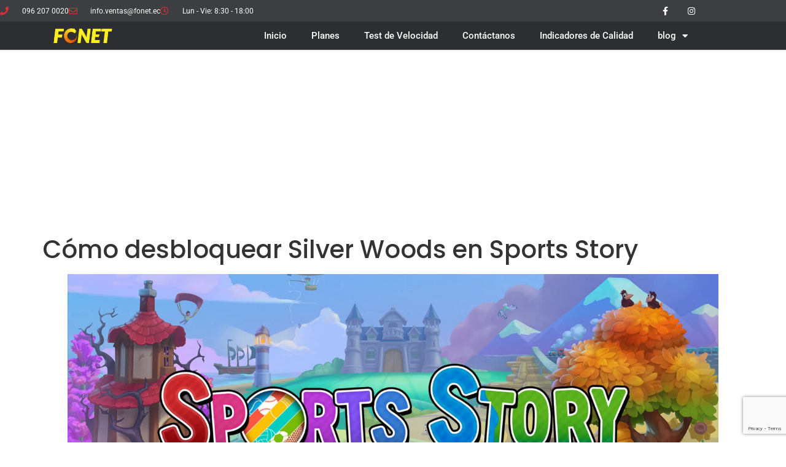

--- FILE ---
content_type: text/html; charset=UTF-8
request_url: https://fonet.ec/como-desbloquear-silver-woods-en-sports-story/
body_size: 17783
content:
<!doctype html>
<html lang="es">
<head>
	<meta charset="UTF-8">
	<meta name="viewport" content="width=device-width, initial-scale=1">
	<link rel="profile" href="https://gmpg.org/xfn/11">
	<script>
(()=>{var e={};e.g=function(){if("object"==typeof globalThis)return globalThis;try{return this||new Function("return this")()}catch(e){if("object"==typeof window)return window}}(),function({ampUrl:n,isCustomizePreview:t,isAmpDevMode:r,noampQueryVarName:o,noampQueryVarValue:s,disabledStorageKey:i,mobileUserAgents:a,regexRegex:c}){if("undefined"==typeof sessionStorage)return;const d=new RegExp(c);if(!a.some((e=>{const n=e.match(d);return!(!n||!new RegExp(n[1],n[2]).test(navigator.userAgent))||navigator.userAgent.includes(e)})))return;e.g.addEventListener("DOMContentLoaded",(()=>{const e=document.getElementById("amp-mobile-version-switcher");if(!e)return;e.hidden=!1;const n=e.querySelector("a[href]");n&&n.addEventListener("click",(()=>{sessionStorage.removeItem(i)}))}));const g=r&&["paired-browsing-non-amp","paired-browsing-amp"].includes(window.name);if(sessionStorage.getItem(i)||t||g)return;const u=new URL(location.href),m=new URL(n);m.hash=u.hash,u.searchParams.has(o)&&s===u.searchParams.get(o)?sessionStorage.setItem(i,"1"):m.href!==u.href&&(window.stop(),location.replace(m.href))}({"ampUrl":"https:\/\/fonet.ec\/como-desbloquear-silver-woods-en-sports-story\/?amp=1","noampQueryVarName":"noamp","noampQueryVarValue":"mobile","disabledStorageKey":"amp_mobile_redirect_disabled","mobileUserAgents":["Mobile","Android","Silk\/","Kindle","BlackBerry","Opera Mini","Opera Mobi"],"regexRegex":"^\\\/((?:.|\\n)+)\\\/([i]*)$","isCustomizePreview":false,"isAmpDevMode":false})})();
</script>
<meta name='robots' content='index, follow, max-image-preview:large, max-snippet:-1, max-video-preview:-1' />

	<!-- This site is optimized with the Yoast SEO Premium plugin v25.4 (Yoast SEO v26.7) - https://yoast.com/wordpress/plugins/seo/ -->
	<title>Cómo desbloquear Silver Woods en Sports Story - FONET</title>
	<link rel="canonical" href="https://fonet.ec/como-desbloquear-silver-woods-en-sports-story/" />
	<meta property="og:locale" content="es_ES" />
	<meta property="og:type" content="article" />
	<meta property="og:title" content="Cómo desbloquear Silver Woods en Sports Story" />
	<meta property="og:description" content="historia deportiva es un juego de rol basado en deportes que presenta diferentes personajes con los que puedes hacerte amigo (¡o enemigo!) mientras pruebas diferentes deportes y sus actividades relacionadas, como golf, voleibol e incluso BMX. Si necesita saber cómo desbloquear el club Silver Woods, ¡tenemos una guía para ayudarlo! Cómo desbloquear el club Silver [&hellip;]" />
	<meta property="og:url" content="https://fonet.ec/como-desbloquear-silver-woods-en-sports-story/" />
	<meta property="og:site_name" content="FONET" />
	<meta property="article:published_time" content="2022-12-24T21:22:06+00:00" />
	<meta property="og:image" content="https://tryhardguides.com/wp-content/uploads/2022/12/featured-sports-story-781x439.jpg" />
	<meta name="author" content="admin-fonet" />
	<meta name="twitter:card" content="summary_large_image" />
	<meta name="twitter:label1" content="Escrito por" />
	<meta name="twitter:data1" content="admin-fonet" />
	<meta name="twitter:label2" content="Tiempo de lectura" />
	<meta name="twitter:data2" content="1 minuto" />
	<script type="application/ld+json" class="yoast-schema-graph">{"@context":"https://schema.org","@graph":[{"@type":"Article","@id":"https://fonet.ec/como-desbloquear-silver-woods-en-sports-story/#article","isPartOf":{"@id":"https://fonet.ec/como-desbloquear-silver-woods-en-sports-story/"},"author":{"name":"admin-fonet","@id":"https://fonet.ec/#/schema/person/9e84308e8f8ca3162035e60d6d0f1294"},"headline":"Cómo desbloquear Silver Woods en Sports Story","datePublished":"2022-12-24T21:22:06+00:00","mainEntityOfPage":{"@id":"https://fonet.ec/como-desbloquear-silver-woods-en-sports-story/"},"wordCount":292,"commentCount":0,"publisher":{"@id":"https://fonet.ec/#organization"},"image":{"@id":"https://fonet.ec/como-desbloquear-silver-woods-en-sports-story/#primaryimage"},"thumbnailUrl":"https://fonet.ec/wp-content/uploads/featured-sports-story.jpg","keywords":["Cómo","desbloquear","Silver","sports","Story","Woods"],"articleSection":["Game Tips"],"inLanguage":"es","potentialAction":[{"@type":"CommentAction","name":"Comment","target":["https://fonet.ec/como-desbloquear-silver-woods-en-sports-story/#respond"]}]},{"@type":"WebPage","@id":"https://fonet.ec/como-desbloquear-silver-woods-en-sports-story/","url":"https://fonet.ec/como-desbloquear-silver-woods-en-sports-story/","name":"Cómo desbloquear Silver Woods en Sports Story - FONET","isPartOf":{"@id":"https://fonet.ec/#website"},"primaryImageOfPage":{"@id":"https://fonet.ec/como-desbloquear-silver-woods-en-sports-story/#primaryimage"},"image":{"@id":"https://fonet.ec/como-desbloquear-silver-woods-en-sports-story/#primaryimage"},"thumbnailUrl":"https://fonet.ec/wp-content/uploads/featured-sports-story.jpg","datePublished":"2022-12-24T21:22:06+00:00","breadcrumb":{"@id":"https://fonet.ec/como-desbloquear-silver-woods-en-sports-story/#breadcrumb"},"inLanguage":"es","potentialAction":[{"@type":"ReadAction","target":["https://fonet.ec/como-desbloquear-silver-woods-en-sports-story/"]}]},{"@type":"ImageObject","inLanguage":"es","@id":"https://fonet.ec/como-desbloquear-silver-woods-en-sports-story/#primaryimage","url":"https://fonet.ec/wp-content/uploads/featured-sports-story.jpg","contentUrl":"https://fonet.ec/wp-content/uploads/featured-sports-story.jpg","width":1920,"height":1080},{"@type":"BreadcrumbList","@id":"https://fonet.ec/como-desbloquear-silver-woods-en-sports-story/#breadcrumb","itemListElement":[{"@type":"ListItem","position":1,"name":"Portada","item":"https://fonet.ec/"},{"@type":"ListItem","position":2,"name":"Cómo desbloquear Silver Woods en Sports Story"}]},{"@type":"WebSite","@id":"https://fonet.ec/#website","url":"https://fonet.ec/","name":"FONET","description":"Internet por Fibra Óptica","publisher":{"@id":"https://fonet.ec/#organization"},"potentialAction":[{"@type":"SearchAction","target":{"@type":"EntryPoint","urlTemplate":"https://fonet.ec/?s={search_term_string}"},"query-input":{"@type":"PropertyValueSpecification","valueRequired":true,"valueName":"search_term_string"}}],"inLanguage":"es"},{"@type":"Organization","@id":"https://fonet.ec/#organization","name":"FONET","url":"https://fonet.ec/","logo":{"@type":"ImageObject","inLanguage":"es","@id":"https://fonet.ec/#/schema/logo/image/","url":"https://fonet.ec/wp-content/uploads/logo-Fonet-tr.png","contentUrl":"https://fonet.ec/wp-content/uploads/logo-Fonet-tr.png","width":721,"height":199,"caption":"FONET"},"image":{"@id":"https://fonet.ec/#/schema/logo/image/"}},{"@type":"Person","@id":"https://fonet.ec/#/schema/person/9e84308e8f8ca3162035e60d6d0f1294","name":"admin-fonet","image":{"@type":"ImageObject","inLanguage":"es","@id":"https://fonet.ec/#/schema/person/image/","url":"https://secure.gravatar.com/avatar/9300e4e454be54cb19f7a64aea46dd6b9410b6fe24f52e67d45312386118392c?s=96&d=mm&r=g","contentUrl":"https://secure.gravatar.com/avatar/9300e4e454be54cb19f7a64aea46dd6b9410b6fe24f52e67d45312386118392c?s=96&d=mm&r=g","caption":"admin-fonet"},"sameAs":["https://fonet.ec"]}]}</script>
	<!-- / Yoast SEO Premium plugin. -->


<link rel='dns-prefetch' href='//www.googletagmanager.com' />
<link rel='dns-prefetch' href='//challenges.cloudflare.com' />
<link rel='dns-prefetch' href='//pagead2.googlesyndication.com' />
<link rel="alternate" type="application/rss+xml" title="FONET &raquo; Feed" href="https://fonet.ec/feed/" />
<link rel="alternate" type="application/rss+xml" title="FONET &raquo; Feed de los comentarios" href="https://fonet.ec/comments/feed/" />
<link rel="alternate" type="application/rss+xml" title="FONET &raquo; Comentario Cómo desbloquear Silver Woods en Sports Story del feed" href="https://fonet.ec/como-desbloquear-silver-woods-en-sports-story/feed/" />
<link rel="alternate" title="oEmbed (JSON)" type="application/json+oembed" href="https://fonet.ec/wp-json/oembed/1.0/embed?url=https%3A%2F%2Ffonet.ec%2Fcomo-desbloquear-silver-woods-en-sports-story%2F" />
<link rel="alternate" title="oEmbed (XML)" type="text/xml+oembed" href="https://fonet.ec/wp-json/oembed/1.0/embed?url=https%3A%2F%2Ffonet.ec%2Fcomo-desbloquear-silver-woods-en-sports-story%2F&#038;format=xml" />
<style id='wp-img-auto-sizes-contain-inline-css'>
img:is([sizes=auto i],[sizes^="auto," i]){contain-intrinsic-size:3000px 1500px}
/*# sourceURL=wp-img-auto-sizes-contain-inline-css */
</style>

<style id='wp-emoji-styles-inline-css'>

	img.wp-smiley, img.emoji {
		display: inline !important;
		border: none !important;
		box-shadow: none !important;
		height: 1em !important;
		width: 1em !important;
		margin: 0 0.07em !important;
		vertical-align: -0.1em !important;
		background: none !important;
		padding: 0 !important;
	}
/*# sourceURL=wp-emoji-styles-inline-css */
</style>
<link rel='stylesheet' id='wp-block-library-css' href='https://fonet.ec/wp-includes/css/dist/block-library/style.min.css?ver=6.9' media='all' />
<style id='global-styles-inline-css'>
:root{--wp--preset--aspect-ratio--square: 1;--wp--preset--aspect-ratio--4-3: 4/3;--wp--preset--aspect-ratio--3-4: 3/4;--wp--preset--aspect-ratio--3-2: 3/2;--wp--preset--aspect-ratio--2-3: 2/3;--wp--preset--aspect-ratio--16-9: 16/9;--wp--preset--aspect-ratio--9-16: 9/16;--wp--preset--color--black: #000000;--wp--preset--color--cyan-bluish-gray: #abb8c3;--wp--preset--color--white: #ffffff;--wp--preset--color--pale-pink: #f78da7;--wp--preset--color--vivid-red: #cf2e2e;--wp--preset--color--luminous-vivid-orange: #ff6900;--wp--preset--color--luminous-vivid-amber: #fcb900;--wp--preset--color--light-green-cyan: #7bdcb5;--wp--preset--color--vivid-green-cyan: #00d084;--wp--preset--color--pale-cyan-blue: #8ed1fc;--wp--preset--color--vivid-cyan-blue: #0693e3;--wp--preset--color--vivid-purple: #9b51e0;--wp--preset--gradient--vivid-cyan-blue-to-vivid-purple: linear-gradient(135deg,rgb(6,147,227) 0%,rgb(155,81,224) 100%);--wp--preset--gradient--light-green-cyan-to-vivid-green-cyan: linear-gradient(135deg,rgb(122,220,180) 0%,rgb(0,208,130) 100%);--wp--preset--gradient--luminous-vivid-amber-to-luminous-vivid-orange: linear-gradient(135deg,rgb(252,185,0) 0%,rgb(255,105,0) 100%);--wp--preset--gradient--luminous-vivid-orange-to-vivid-red: linear-gradient(135deg,rgb(255,105,0) 0%,rgb(207,46,46) 100%);--wp--preset--gradient--very-light-gray-to-cyan-bluish-gray: linear-gradient(135deg,rgb(238,238,238) 0%,rgb(169,184,195) 100%);--wp--preset--gradient--cool-to-warm-spectrum: linear-gradient(135deg,rgb(74,234,220) 0%,rgb(151,120,209) 20%,rgb(207,42,186) 40%,rgb(238,44,130) 60%,rgb(251,105,98) 80%,rgb(254,248,76) 100%);--wp--preset--gradient--blush-light-purple: linear-gradient(135deg,rgb(255,206,236) 0%,rgb(152,150,240) 100%);--wp--preset--gradient--blush-bordeaux: linear-gradient(135deg,rgb(254,205,165) 0%,rgb(254,45,45) 50%,rgb(107,0,62) 100%);--wp--preset--gradient--luminous-dusk: linear-gradient(135deg,rgb(255,203,112) 0%,rgb(199,81,192) 50%,rgb(65,88,208) 100%);--wp--preset--gradient--pale-ocean: linear-gradient(135deg,rgb(255,245,203) 0%,rgb(182,227,212) 50%,rgb(51,167,181) 100%);--wp--preset--gradient--electric-grass: linear-gradient(135deg,rgb(202,248,128) 0%,rgb(113,206,126) 100%);--wp--preset--gradient--midnight: linear-gradient(135deg,rgb(2,3,129) 0%,rgb(40,116,252) 100%);--wp--preset--font-size--small: 13px;--wp--preset--font-size--medium: 20px;--wp--preset--font-size--large: 36px;--wp--preset--font-size--x-large: 42px;--wp--preset--spacing--20: 0.44rem;--wp--preset--spacing--30: 0.67rem;--wp--preset--spacing--40: 1rem;--wp--preset--spacing--50: 1.5rem;--wp--preset--spacing--60: 2.25rem;--wp--preset--spacing--70: 3.38rem;--wp--preset--spacing--80: 5.06rem;--wp--preset--shadow--natural: 6px 6px 9px rgba(0, 0, 0, 0.2);--wp--preset--shadow--deep: 12px 12px 50px rgba(0, 0, 0, 0.4);--wp--preset--shadow--sharp: 6px 6px 0px rgba(0, 0, 0, 0.2);--wp--preset--shadow--outlined: 6px 6px 0px -3px rgb(255, 255, 255), 6px 6px rgb(0, 0, 0);--wp--preset--shadow--crisp: 6px 6px 0px rgb(0, 0, 0);}:root { --wp--style--global--content-size: 800px;--wp--style--global--wide-size: 1200px; }:where(body) { margin: 0; }.wp-site-blocks > .alignleft { float: left; margin-right: 2em; }.wp-site-blocks > .alignright { float: right; margin-left: 2em; }.wp-site-blocks > .aligncenter { justify-content: center; margin-left: auto; margin-right: auto; }:where(.wp-site-blocks) > * { margin-block-start: 24px; margin-block-end: 0; }:where(.wp-site-blocks) > :first-child { margin-block-start: 0; }:where(.wp-site-blocks) > :last-child { margin-block-end: 0; }:root { --wp--style--block-gap: 24px; }:root :where(.is-layout-flow) > :first-child{margin-block-start: 0;}:root :where(.is-layout-flow) > :last-child{margin-block-end: 0;}:root :where(.is-layout-flow) > *{margin-block-start: 24px;margin-block-end: 0;}:root :where(.is-layout-constrained) > :first-child{margin-block-start: 0;}:root :where(.is-layout-constrained) > :last-child{margin-block-end: 0;}:root :where(.is-layout-constrained) > *{margin-block-start: 24px;margin-block-end: 0;}:root :where(.is-layout-flex){gap: 24px;}:root :where(.is-layout-grid){gap: 24px;}.is-layout-flow > .alignleft{float: left;margin-inline-start: 0;margin-inline-end: 2em;}.is-layout-flow > .alignright{float: right;margin-inline-start: 2em;margin-inline-end: 0;}.is-layout-flow > .aligncenter{margin-left: auto !important;margin-right: auto !important;}.is-layout-constrained > .alignleft{float: left;margin-inline-start: 0;margin-inline-end: 2em;}.is-layout-constrained > .alignright{float: right;margin-inline-start: 2em;margin-inline-end: 0;}.is-layout-constrained > .aligncenter{margin-left: auto !important;margin-right: auto !important;}.is-layout-constrained > :where(:not(.alignleft):not(.alignright):not(.alignfull)){max-width: var(--wp--style--global--content-size);margin-left: auto !important;margin-right: auto !important;}.is-layout-constrained > .alignwide{max-width: var(--wp--style--global--wide-size);}body .is-layout-flex{display: flex;}.is-layout-flex{flex-wrap: wrap;align-items: center;}.is-layout-flex > :is(*, div){margin: 0;}body .is-layout-grid{display: grid;}.is-layout-grid > :is(*, div){margin: 0;}body{padding-top: 0px;padding-right: 0px;padding-bottom: 0px;padding-left: 0px;}a:where(:not(.wp-element-button)){text-decoration: underline;}:root :where(.wp-element-button, .wp-block-button__link){background-color: #32373c;border-width: 0;color: #fff;font-family: inherit;font-size: inherit;font-style: inherit;font-weight: inherit;letter-spacing: inherit;line-height: inherit;padding-top: calc(0.667em + 2px);padding-right: calc(1.333em + 2px);padding-bottom: calc(0.667em + 2px);padding-left: calc(1.333em + 2px);text-decoration: none;text-transform: inherit;}.has-black-color{color: var(--wp--preset--color--black) !important;}.has-cyan-bluish-gray-color{color: var(--wp--preset--color--cyan-bluish-gray) !important;}.has-white-color{color: var(--wp--preset--color--white) !important;}.has-pale-pink-color{color: var(--wp--preset--color--pale-pink) !important;}.has-vivid-red-color{color: var(--wp--preset--color--vivid-red) !important;}.has-luminous-vivid-orange-color{color: var(--wp--preset--color--luminous-vivid-orange) !important;}.has-luminous-vivid-amber-color{color: var(--wp--preset--color--luminous-vivid-amber) !important;}.has-light-green-cyan-color{color: var(--wp--preset--color--light-green-cyan) !important;}.has-vivid-green-cyan-color{color: var(--wp--preset--color--vivid-green-cyan) !important;}.has-pale-cyan-blue-color{color: var(--wp--preset--color--pale-cyan-blue) !important;}.has-vivid-cyan-blue-color{color: var(--wp--preset--color--vivid-cyan-blue) !important;}.has-vivid-purple-color{color: var(--wp--preset--color--vivid-purple) !important;}.has-black-background-color{background-color: var(--wp--preset--color--black) !important;}.has-cyan-bluish-gray-background-color{background-color: var(--wp--preset--color--cyan-bluish-gray) !important;}.has-white-background-color{background-color: var(--wp--preset--color--white) !important;}.has-pale-pink-background-color{background-color: var(--wp--preset--color--pale-pink) !important;}.has-vivid-red-background-color{background-color: var(--wp--preset--color--vivid-red) !important;}.has-luminous-vivid-orange-background-color{background-color: var(--wp--preset--color--luminous-vivid-orange) !important;}.has-luminous-vivid-amber-background-color{background-color: var(--wp--preset--color--luminous-vivid-amber) !important;}.has-light-green-cyan-background-color{background-color: var(--wp--preset--color--light-green-cyan) !important;}.has-vivid-green-cyan-background-color{background-color: var(--wp--preset--color--vivid-green-cyan) !important;}.has-pale-cyan-blue-background-color{background-color: var(--wp--preset--color--pale-cyan-blue) !important;}.has-vivid-cyan-blue-background-color{background-color: var(--wp--preset--color--vivid-cyan-blue) !important;}.has-vivid-purple-background-color{background-color: var(--wp--preset--color--vivid-purple) !important;}.has-black-border-color{border-color: var(--wp--preset--color--black) !important;}.has-cyan-bluish-gray-border-color{border-color: var(--wp--preset--color--cyan-bluish-gray) !important;}.has-white-border-color{border-color: var(--wp--preset--color--white) !important;}.has-pale-pink-border-color{border-color: var(--wp--preset--color--pale-pink) !important;}.has-vivid-red-border-color{border-color: var(--wp--preset--color--vivid-red) !important;}.has-luminous-vivid-orange-border-color{border-color: var(--wp--preset--color--luminous-vivid-orange) !important;}.has-luminous-vivid-amber-border-color{border-color: var(--wp--preset--color--luminous-vivid-amber) !important;}.has-light-green-cyan-border-color{border-color: var(--wp--preset--color--light-green-cyan) !important;}.has-vivid-green-cyan-border-color{border-color: var(--wp--preset--color--vivid-green-cyan) !important;}.has-pale-cyan-blue-border-color{border-color: var(--wp--preset--color--pale-cyan-blue) !important;}.has-vivid-cyan-blue-border-color{border-color: var(--wp--preset--color--vivid-cyan-blue) !important;}.has-vivid-purple-border-color{border-color: var(--wp--preset--color--vivid-purple) !important;}.has-vivid-cyan-blue-to-vivid-purple-gradient-background{background: var(--wp--preset--gradient--vivid-cyan-blue-to-vivid-purple) !important;}.has-light-green-cyan-to-vivid-green-cyan-gradient-background{background: var(--wp--preset--gradient--light-green-cyan-to-vivid-green-cyan) !important;}.has-luminous-vivid-amber-to-luminous-vivid-orange-gradient-background{background: var(--wp--preset--gradient--luminous-vivid-amber-to-luminous-vivid-orange) !important;}.has-luminous-vivid-orange-to-vivid-red-gradient-background{background: var(--wp--preset--gradient--luminous-vivid-orange-to-vivid-red) !important;}.has-very-light-gray-to-cyan-bluish-gray-gradient-background{background: var(--wp--preset--gradient--very-light-gray-to-cyan-bluish-gray) !important;}.has-cool-to-warm-spectrum-gradient-background{background: var(--wp--preset--gradient--cool-to-warm-spectrum) !important;}.has-blush-light-purple-gradient-background{background: var(--wp--preset--gradient--blush-light-purple) !important;}.has-blush-bordeaux-gradient-background{background: var(--wp--preset--gradient--blush-bordeaux) !important;}.has-luminous-dusk-gradient-background{background: var(--wp--preset--gradient--luminous-dusk) !important;}.has-pale-ocean-gradient-background{background: var(--wp--preset--gradient--pale-ocean) !important;}.has-electric-grass-gradient-background{background: var(--wp--preset--gradient--electric-grass) !important;}.has-midnight-gradient-background{background: var(--wp--preset--gradient--midnight) !important;}.has-small-font-size{font-size: var(--wp--preset--font-size--small) !important;}.has-medium-font-size{font-size: var(--wp--preset--font-size--medium) !important;}.has-large-font-size{font-size: var(--wp--preset--font-size--large) !important;}.has-x-large-font-size{font-size: var(--wp--preset--font-size--x-large) !important;}
:root :where(.wp-block-pullquote){font-size: 1.5em;line-height: 1.6;}
/*# sourceURL=global-styles-inline-css */
</style>
<link rel='stylesheet' id='contact-form-7-css' href='https://fonet.ec/wp-content/plugins/contact-form-7/includes/css/styles.css?ver=6.1.4' media='all' />
<link rel='stylesheet' id='wpcf7-redirect-script-frontend-css' href='https://fonet.ec/wp-content/plugins/wpcf7-redirect/build/assets/frontend-script.css?ver=2c532d7e2be36f6af233' media='all' />
<link rel='stylesheet' id='hello-elementor-css' href='https://fonet.ec/wp-content/themes/hello-elementor/assets/css/reset.css?ver=3.4.4' media='all' />
<link rel='stylesheet' id='hello-elementor-theme-style-css' href='https://fonet.ec/wp-content/themes/hello-elementor/assets/css/theme.css?ver=3.4.4' media='all' />
<link rel='stylesheet' id='hello-elementor-header-footer-css' href='https://fonet.ec/wp-content/themes/hello-elementor/assets/css/header-footer.css?ver=3.4.4' media='all' />
<link rel='stylesheet' id='elementor-frontend-css' href='https://fonet.ec/wp-content/plugins/elementor/assets/css/frontend.min.css?ver=3.34.1' media='all' />
<link rel='stylesheet' id='widget-icon-list-css' href='https://fonet.ec/wp-content/plugins/elementor/assets/css/widget-icon-list.min.css?ver=3.34.1' media='all' />
<link rel='stylesheet' id='widget-social-icons-css' href='https://fonet.ec/wp-content/plugins/elementor/assets/css/widget-social-icons.min.css?ver=3.34.1' media='all' />
<link rel='stylesheet' id='e-apple-webkit-css' href='https://fonet.ec/wp-content/plugins/elementor/assets/css/conditionals/apple-webkit.min.css?ver=3.34.1' media='all' />
<link rel='stylesheet' id='widget-image-css' href='https://fonet.ec/wp-content/plugins/elementor/assets/css/widget-image.min.css?ver=3.34.1' media='all' />
<link rel='stylesheet' id='widget-nav-menu-css' href='https://fonet.ec/wp-content/plugins/elementor-pro/assets/css/widget-nav-menu.min.css?ver=3.30.0' media='all' />
<link rel='stylesheet' id='widget-heading-css' href='https://fonet.ec/wp-content/plugins/elementor/assets/css/widget-heading.min.css?ver=3.34.1' media='all' />
<link rel='stylesheet' id='widget-form-css' href='https://fonet.ec/wp-content/plugins/elementor-pro/assets/css/widget-form.min.css?ver=3.30.0' media='all' />
<link rel='stylesheet' id='elementor-icons-css' href='https://fonet.ec/wp-content/plugins/elementor/assets/lib/eicons/css/elementor-icons.min.css?ver=5.45.0' media='all' />
<link rel='stylesheet' id='elementor-post-11-css' href='https://fonet.ec/wp-content/uploads/elementor/css/post-11.css?ver=1768677892' media='all' />
<link rel='stylesheet' id='elementor-post-7631-css' href='https://fonet.ec/wp-content/uploads/elementor/css/post-7631.css?ver=1768677892' media='all' />
<link rel='stylesheet' id='elementor-post-7647-css' href='https://fonet.ec/wp-content/uploads/elementor/css/post-7647.css?ver=1768677892' media='all' />
<link rel='stylesheet' id='elementor-gf-local-roboto-css' href='https://fonet.ec/wp-content/uploads/elementor/google-fonts/css/roboto.css?ver=1742239531' media='all' />
<link rel='stylesheet' id='elementor-gf-local-robotoslab-css' href='https://fonet.ec/wp-content/uploads/elementor/google-fonts/css/robotoslab.css?ver=1742239546' media='all' />
<link rel='stylesheet' id='elementor-gf-local-poppins-css' href='https://fonet.ec/wp-content/uploads/elementor/google-fonts/css/poppins.css?ver=1742239554' media='all' />
<link rel='stylesheet' id='elementor-icons-shared-0-css' href='https://fonet.ec/wp-content/plugins/elementor/assets/lib/font-awesome/css/fontawesome.min.css?ver=5.15.3' media='all' />
<link rel='stylesheet' id='elementor-icons-fa-solid-css' href='https://fonet.ec/wp-content/plugins/elementor/assets/lib/font-awesome/css/solid.min.css?ver=5.15.3' media='all' />
<link rel='stylesheet' id='elementor-icons-fa-regular-css' href='https://fonet.ec/wp-content/plugins/elementor/assets/lib/font-awesome/css/regular.min.css?ver=5.15.3' media='all' />
<link rel='stylesheet' id='elementor-icons-fa-brands-css' href='https://fonet.ec/wp-content/plugins/elementor/assets/lib/font-awesome/css/brands.min.css?ver=5.15.3' media='all' />
<script src="https://fonet.ec/wp-includes/js/jquery/jquery.min.js?ver=3.7.1" id="jquery-core-js"></script>
<script src="https://fonet.ec/wp-includes/js/jquery/jquery-migrate.min.js?ver=3.4.1" id="jquery-migrate-js"></script>

<!-- Fragmento de código de la etiqueta de Google (gtag.js) añadida por Site Kit -->
<!-- Fragmento de código de Google Analytics añadido por Site Kit -->
<script src="https://www.googletagmanager.com/gtag/js?id=GT-T5RTPZH" id="google_gtagjs-js" async></script>
<script id="google_gtagjs-js-after">
window.dataLayer = window.dataLayer || [];function gtag(){dataLayer.push(arguments);}
gtag("set","linker",{"domains":["fonet.ec"]});
gtag("js", new Date());
gtag("set", "developer_id.dZTNiMT", true);
gtag("config", "GT-T5RTPZH");
//# sourceURL=google_gtagjs-js-after
</script>
<link rel="https://api.w.org/" href="https://fonet.ec/wp-json/" /><link rel="alternate" title="JSON" type="application/json" href="https://fonet.ec/wp-json/wp/v2/posts/12333" /><link rel="EditURI" type="application/rsd+xml" title="RSD" href="https://fonet.ec/xmlrpc.php?rsd" />
<meta name="generator" content="WordPress 6.9" />
<link rel='shortlink' href='https://fonet.ec/?p=12333' />
<meta name="generator" content="Site Kit by Google 1.170.0" /><link rel="alternate" type="text/html" media="only screen and (max-width: 640px)" href="https://fonet.ec/como-desbloquear-silver-woods-en-sports-story/?amp=1">
<!-- Metaetiquetas de Google AdSense añadidas por Site Kit -->
<meta name="google-adsense-platform-account" content="ca-host-pub-2644536267352236">
<meta name="google-adsense-platform-domain" content="sitekit.withgoogle.com">
<!-- Acabar con las metaetiquetas de Google AdSense añadidas por Site Kit -->
<meta name="generator" content="Elementor 3.34.1; features: additional_custom_breakpoints; settings: css_print_method-external, google_font-enabled, font_display-auto">
			<style>
				.e-con.e-parent:nth-of-type(n+4):not(.e-lazyloaded):not(.e-no-lazyload),
				.e-con.e-parent:nth-of-type(n+4):not(.e-lazyloaded):not(.e-no-lazyload) * {
					background-image: none !important;
				}
				@media screen and (max-height: 1024px) {
					.e-con.e-parent:nth-of-type(n+3):not(.e-lazyloaded):not(.e-no-lazyload),
					.e-con.e-parent:nth-of-type(n+3):not(.e-lazyloaded):not(.e-no-lazyload) * {
						background-image: none !important;
					}
				}
				@media screen and (max-height: 640px) {
					.e-con.e-parent:nth-of-type(n+2):not(.e-lazyloaded):not(.e-no-lazyload),
					.e-con.e-parent:nth-of-type(n+2):not(.e-lazyloaded):not(.e-no-lazyload) * {
						background-image: none !important;
					}
				}
			</style>
			<link rel="amphtml" href="https://fonet.ec/como-desbloquear-silver-woods-en-sports-story/?amp=1">
<!-- Fragmento de código de Google Adsense añadido por Site Kit -->
<script async src="https://pagead2.googlesyndication.com/pagead/js/adsbygoogle.js?client=ca-pub-5992815104610195&amp;host=ca-host-pub-2644536267352236" crossorigin="anonymous"></script>

<!-- Final del fragmento de código de Google Adsense añadido por Site Kit -->
<style>#amp-mobile-version-switcher{left:0;position:absolute;width:100%;z-index:100}#amp-mobile-version-switcher>a{background-color:#444;border:0;color:#eaeaea;display:block;font-family:-apple-system,BlinkMacSystemFont,Segoe UI,Roboto,Oxygen-Sans,Ubuntu,Cantarell,Helvetica Neue,sans-serif;font-size:16px;font-weight:600;padding:15px 0;text-align:center;-webkit-text-decoration:none;text-decoration:none}#amp-mobile-version-switcher>a:active,#amp-mobile-version-switcher>a:focus,#amp-mobile-version-switcher>a:hover{-webkit-text-decoration:underline;text-decoration:underline}</style><link rel="icon" href="https://fonet.ec/wp-content/uploads/favicon-fonet-2-100x100.png" sizes="32x32" />
<link rel="icon" href="https://fonet.ec/wp-content/uploads/favicon-fonet-2.png" sizes="192x192" />
<link rel="apple-touch-icon" href="https://fonet.ec/wp-content/uploads/favicon-fonet-2.png" />
<meta name="msapplication-TileImage" content="https://fonet.ec/wp-content/uploads/favicon-fonet-2.png" />
</head>
<body class="wp-singular post-template-default single single-post postid-12333 single-format-standard wp-custom-logo wp-embed-responsive wp-theme-hello-elementor hello-elementor-default elementor-default elementor-kit-11">


<a class="skip-link screen-reader-text" href="#content">Ir al contenido</a>

		<div data-elementor-type="header" data-elementor-id="7631" class="elementor elementor-7631 elementor-location-header" data-elementor-post-type="elementor_library">
					<section class="elementor-section elementor-top-section elementor-element elementor-element-566a570 elementor-section-height-min-height elementor-section-content-middle elementor-section-boxed elementor-section-height-default elementor-section-items-middle" data-id="566a570" data-element_type="section" data-settings="{&quot;background_background&quot;:&quot;classic&quot;}">
						<div class="elementor-container elementor-column-gap-no">
					<div class="elementor-column elementor-col-50 elementor-top-column elementor-element elementor-element-316925a1" data-id="316925a1" data-element_type="column">
			<div class="elementor-widget-wrap elementor-element-populated">
						<div class="elementor-element elementor-element-119cf06c elementor-icon-list--layout-inline elementor-mobile-align-center elementor-hidden-phone elementor-list-item-link-full_width elementor-widget elementor-widget-icon-list" data-id="119cf06c" data-element_type="widget" data-widget_type="icon-list.default">
				<div class="elementor-widget-container">
							<ul class="elementor-icon-list-items elementor-inline-items">
							<li class="elementor-icon-list-item elementor-inline-item">
											<span class="elementor-icon-list-icon">
							<i aria-hidden="true" class="fas fa-phone"></i>						</span>
										<span class="elementor-icon-list-text">096 207 0020</span>
									</li>
								<li class="elementor-icon-list-item elementor-inline-item">
											<span class="elementor-icon-list-icon">
							<i aria-hidden="true" class="far fa-envelope"></i>						</span>
										<span class="elementor-icon-list-text">info.ventas@fonet.ec</span>
									</li>
								<li class="elementor-icon-list-item elementor-inline-item">
											<span class="elementor-icon-list-icon">
							<i aria-hidden="true" class="far fa-clock"></i>						</span>
										<span class="elementor-icon-list-text">Lun - Vie: 8:30 - 18:00</span>
									</li>
						</ul>
						</div>
				</div>
					</div>
		</div>
				<div class="elementor-column elementor-col-50 elementor-top-column elementor-element elementor-element-218725ec" data-id="218725ec" data-element_type="column">
			<div class="elementor-widget-wrap elementor-element-populated">
						<div class="elementor-element elementor-element-1bdcd43e e-grid-align-right elementor-shape-square e-grid-align-mobile-center elementor-grid-0 elementor-widget elementor-widget-social-icons" data-id="1bdcd43e" data-element_type="widget" data-widget_type="social-icons.default">
				<div class="elementor-widget-container">
							<div class="elementor-social-icons-wrapper elementor-grid" role="list">
							<span class="elementor-grid-item" role="listitem">
					<a class="elementor-icon elementor-social-icon elementor-social-icon-facebook-f elementor-repeater-item-5646027" href="https://www.facebook.com/FonetPasaje/" target="_blank">
						<span class="elementor-screen-only">Facebook-f</span>
						<i aria-hidden="true" class="fab fa-facebook-f"></i>					</a>
				</span>
							<span class="elementor-grid-item" role="listitem">
					<a class="elementor-icon elementor-social-icon elementor-social-icon-instagram elementor-repeater-item-7c2bcc0" href="https://www.instagram.com/fonet.ec" target="_blank">
						<span class="elementor-screen-only">Instagram</span>
						<i aria-hidden="true" class="fab fa-instagram"></i>					</a>
				</span>
					</div>
						</div>
				</div>
					</div>
		</div>
					</div>
		</section>
				<section class="elementor-section elementor-top-section elementor-element elementor-element-32221315 elementor-section-content-middle elementor-section-boxed elementor-section-height-default elementor-section-height-default" data-id="32221315" data-element_type="section" data-settings="{&quot;background_background&quot;:&quot;classic&quot;}">
						<div class="elementor-container elementor-column-gap-no">
					<div class="elementor-column elementor-col-50 elementor-top-column elementor-element elementor-element-609f7193" data-id="609f7193" data-element_type="column">
			<div class="elementor-widget-wrap elementor-element-populated">
						<div class="elementor-element elementor-element-20b0421b elementor-widget elementor-widget-theme-site-logo elementor-widget-image" data-id="20b0421b" data-element_type="widget" data-widget_type="theme-site-logo.default">
				<div class="elementor-widget-container">
											<a href="https://fonet.ec">
			<img width="721" height="199" src="https://fonet.ec/wp-content/uploads/logo-Fonet-tr.png" class="attachment-full size-full wp-image-8002" alt="Fonet Ecuador" srcset="https://fonet.ec/wp-content/uploads/logo-Fonet-tr.png 721w, https://fonet.ec/wp-content/uploads/logo-Fonet-tr-300x83.png 300w, https://fonet.ec/wp-content/uploads/logo-Fonet-tr-600x166.png 600w" sizes="(max-width: 721px) 100vw, 721px" />				</a>
											</div>
				</div>
					</div>
		</div>
				<div class="elementor-column elementor-col-50 elementor-top-column elementor-element elementor-element-202842c7" data-id="202842c7" data-element_type="column">
			<div class="elementor-widget-wrap elementor-element-populated">
						<div class="elementor-element elementor-element-38083f1d elementor-nav-menu__align-end elementor-nav-menu--stretch elementor-nav-menu--dropdown-mobile elementor-nav-menu__text-align-aside elementor-nav-menu--toggle elementor-nav-menu--burger elementor-widget elementor-widget-nav-menu" data-id="38083f1d" data-element_type="widget" data-settings="{&quot;full_width&quot;:&quot;stretch&quot;,&quot;layout&quot;:&quot;horizontal&quot;,&quot;submenu_icon&quot;:{&quot;value&quot;:&quot;&lt;i class=\&quot;fas fa-caret-down\&quot;&gt;&lt;\/i&gt;&quot;,&quot;library&quot;:&quot;fa-solid&quot;},&quot;toggle&quot;:&quot;burger&quot;}" data-widget_type="nav-menu.default">
				<div class="elementor-widget-container">
								<nav aria-label="Menú" class="elementor-nav-menu--main elementor-nav-menu__container elementor-nav-menu--layout-horizontal e--pointer-underline e--animation-fade">
				<ul id="menu-1-38083f1d" class="elementor-nav-menu"><li class="menu-item menu-item-type-post_type menu-item-object-page menu-item-home menu-item-7459"><a href="https://fonet.ec/" class="elementor-item">Inicio</a></li>
<li class="menu-item menu-item-type-post_type menu-item-object-page menu-item-7686"><a href="https://fonet.ec/planes/" class="elementor-item">Planes</a></li>
<li class="menu-item menu-item-type-post_type menu-item-object-page menu-item-7737"><a href="https://fonet.ec/test-de-velocidad/" class="elementor-item">Test de Velocidad</a></li>
<li class="menu-item menu-item-type-post_type menu-item-object-page menu-item-7706"><a href="https://fonet.ec/contactanos/" class="elementor-item">Contáctanos</a></li>
<li class="menu-item menu-item-type-post_type menu-item-object-page menu-item-7987"><a href="https://fonet.ec/indicadores-de-calidad/" class="elementor-item">Indicadores de Calidad</a></li>
<li class="menu-item menu-item-type-post_type menu-item-object-page menu-item-has-children menu-item-7786"><a href="https://fonet.ec/blog/" class="elementor-item">blog</a>
<ul class="sub-menu elementor-nav-menu--dropdown">
	<li class="menu-item menu-item-type-taxonomy menu-item-object-category menu-item-9916"><a href="https://fonet.ec/internet/" class="elementor-sub-item">Internet</a></li>
	<li class="menu-item menu-item-type-taxonomy menu-item-object-category menu-item-9919"><a href="https://fonet.ec/telecom-news/" class="elementor-sub-item">Telecom News</a></li>
	<li class="menu-item menu-item-type-taxonomy menu-item-object-category menu-item-9914"><a href="https://fonet.ec/ar-vr/" class="elementor-sub-item">Ar &amp; VR</a></li>
	<li class="menu-item menu-item-type-taxonomy menu-item-object-category menu-item-9917"><a href="https://fonet.ec/movies-tv/" class="elementor-sub-item">Movies &amp; TV</a></li>
	<li class="menu-item menu-item-type-taxonomy menu-item-object-category menu-item-9918"><a href="https://fonet.ec/smart-home/" class="elementor-sub-item">Smart Home</a></li>
	<li class="menu-item menu-item-type-taxonomy menu-item-object-category current-post-ancestor current-menu-parent current-post-parent menu-item-9915"><a href="https://fonet.ec/game-tips/" class="elementor-sub-item">Game Tips</a></li>
	<li class="menu-item menu-item-type-taxonomy menu-item-object-category menu-item-9913"><a href="https://fonet.ec/apps/" class="elementor-sub-item">Apps</a></li>
</ul>
</li>
</ul>			</nav>
					<div class="elementor-menu-toggle" role="button" tabindex="0" aria-label="Alternar menú" aria-expanded="false">
			<i aria-hidden="true" role="presentation" class="elementor-menu-toggle__icon--open eicon-menu-bar"></i><i aria-hidden="true" role="presentation" class="elementor-menu-toggle__icon--close eicon-close"></i>		</div>
					<nav class="elementor-nav-menu--dropdown elementor-nav-menu__container" aria-hidden="true">
				<ul id="menu-2-38083f1d" class="elementor-nav-menu"><li class="menu-item menu-item-type-post_type menu-item-object-page menu-item-home menu-item-7459"><a href="https://fonet.ec/" class="elementor-item" tabindex="-1">Inicio</a></li>
<li class="menu-item menu-item-type-post_type menu-item-object-page menu-item-7686"><a href="https://fonet.ec/planes/" class="elementor-item" tabindex="-1">Planes</a></li>
<li class="menu-item menu-item-type-post_type menu-item-object-page menu-item-7737"><a href="https://fonet.ec/test-de-velocidad/" class="elementor-item" tabindex="-1">Test de Velocidad</a></li>
<li class="menu-item menu-item-type-post_type menu-item-object-page menu-item-7706"><a href="https://fonet.ec/contactanos/" class="elementor-item" tabindex="-1">Contáctanos</a></li>
<li class="menu-item menu-item-type-post_type menu-item-object-page menu-item-7987"><a href="https://fonet.ec/indicadores-de-calidad/" class="elementor-item" tabindex="-1">Indicadores de Calidad</a></li>
<li class="menu-item menu-item-type-post_type menu-item-object-page menu-item-has-children menu-item-7786"><a href="https://fonet.ec/blog/" class="elementor-item" tabindex="-1">blog</a>
<ul class="sub-menu elementor-nav-menu--dropdown">
	<li class="menu-item menu-item-type-taxonomy menu-item-object-category menu-item-9916"><a href="https://fonet.ec/internet/" class="elementor-sub-item" tabindex="-1">Internet</a></li>
	<li class="menu-item menu-item-type-taxonomy menu-item-object-category menu-item-9919"><a href="https://fonet.ec/telecom-news/" class="elementor-sub-item" tabindex="-1">Telecom News</a></li>
	<li class="menu-item menu-item-type-taxonomy menu-item-object-category menu-item-9914"><a href="https://fonet.ec/ar-vr/" class="elementor-sub-item" tabindex="-1">Ar &amp; VR</a></li>
	<li class="menu-item menu-item-type-taxonomy menu-item-object-category menu-item-9917"><a href="https://fonet.ec/movies-tv/" class="elementor-sub-item" tabindex="-1">Movies &amp; TV</a></li>
	<li class="menu-item menu-item-type-taxonomy menu-item-object-category menu-item-9918"><a href="https://fonet.ec/smart-home/" class="elementor-sub-item" tabindex="-1">Smart Home</a></li>
	<li class="menu-item menu-item-type-taxonomy menu-item-object-category current-post-ancestor current-menu-parent current-post-parent menu-item-9915"><a href="https://fonet.ec/game-tips/" class="elementor-sub-item" tabindex="-1">Game Tips</a></li>
	<li class="menu-item menu-item-type-taxonomy menu-item-object-category menu-item-9913"><a href="https://fonet.ec/apps/" class="elementor-sub-item" tabindex="-1">Apps</a></li>
</ul>
</li>
</ul>			</nav>
						</div>
				</div>
					</div>
		</div>
					</div>
		</section>
				</div>
		
<main id="content" class="site-main post-12333 post type-post status-publish format-standard has-post-thumbnail hentry category-game-tips tag-como tag-desbloquear tag-silver tag-sports tag-story tag-woods">

			<div class="page-header">
			<h1 class="entry-title">Cómo desbloquear Silver Woods en Sports Story</h1>		</div>
	
	<div class="page-content">
		<div id="post-500087">
<figure class="post-thumbnail mb-3">
<img fetchpriority="high" width="781" height="439" class="attachment-site-theme-full-width size-site-theme-full-width wp-post-image" alt="Imagen destacada de la historia deportiva" decoding="async" srcset="https://tryhardguides.com/wp-content/uploads/2022/12/featured-sports-story-781x439.jpg 781w, https://tryhardguides.com/wp-content/uploads/2022/12/featured-sports-story-367x206.jpg 367w, https://tryhardguides.com/wp-content/uploads/2022/12/featured-sports-story-1024x576.jpg 1024w, https://tryhardguides.com/wp-content/uploads/2022/12/featured-sports-story-768x432.jpg 768w, https://tryhardguides.com/wp-content/uploads/2022/12/featured-sports-story-1536x864.jpg 1536w, https://tryhardguides.com/wp-content/uploads/2022/12/featured-sports-story-400x225.jpg 400w, https://tryhardguides.com/wp-content/uploads/2022/12/featured-sports-story-145x82.jpg 145w, https://tryhardguides.com/wp-content/uploads/2022/12/featured-sports-story.jpg 1920w" data-lazy-sizes="(max-width: 781px) 100vw, 781px" src="https://tryhardguides.com/wp-content/uploads/2022/12/featured-sports-story-781x439.jpg"/><noscript><img width="781" height="439" src="https://tryhardguides.com/wp-content/uploads/2022/12/featured-sports-story-781x439.jpg" class="attachment-site-theme-full-width size-site-theme-full-width wp-post-image" alt="Imagen destacada de la historia deportiva" decoding="async" srcset="https://tryhardguides.com/wp-content/uploads/2022/12/featured-sports-story-781x439.jpg 781w, https://tryhardguides.com/wp-content/uploads/2022/12/featured-sports-story-367x206.jpg 367w, https://tryhardguides.com/wp-content/uploads/2022/12/featured-sports-story-1024x576.jpg 1024w, https://tryhardguides.com/wp-content/uploads/2022/12/featured-sports-story-768x432.jpg 768w, https://tryhardguides.com/wp-content/uploads/2022/12/featured-sports-story-1536x864.jpg 1536w, https://tryhardguides.com/wp-content/uploads/2022/12/featured-sports-story-400x225.jpg 400w, https://tryhardguides.com/wp-content/uploads/2022/12/featured-sports-story-145x82.jpg 145w, https://tryhardguides.com/wp-content/uploads/2022/12/featured-sports-story.jpg 1920w" sizes="(max-width: 781px) 100vw, 781px"/></noscript> </figure>
<div class="entry-content">
<p><a href="https://sidebargames.com/">historia deportiva</a> es un juego de rol basado en deportes que presenta diferentes personajes con los que puedes hacerte amigo (¡o enemigo!) mientras pruebas diferentes deportes y sus actividades relacionadas, como golf, voleibol e incluso BMX.  Si necesita saber cómo desbloquear el club Silver Woods, ¡tenemos una guía para ayudarlo!</p>
<h2>Cómo desbloquear el club Silver Woods</h2>
<p>Para desbloquear el palo de golf Silver Woods, deberás avanzar en la mayor parte de la historia inicial, ya que necesitarás obtener más poder para sacarlo de la arena.  Obtendrá puntos de poder a medida que supere los desafíos, incluido jugar un partido de voleibol de playa, que puede comenzar hablando con el entrenador en jefe.  ¡Están ubicados justo a la izquierda de la instalación de voleibol de playa! </p>
<h2>Dónde encontrar el club Silver Woods</h2>
<p>Puede encontrar el club Silver Woods enterrado a medio camino en la arena a la izquierda de la estación de salvavidas.  Tendrá una animación parpadeante que indica que puedes interactuar con él.  Si bien puedes intentar sacarlo tan pronto como comiences el juego, no podrás sacarlo sin subir de nivel tu poder.</p>
<p>Al comienzo del juego, querrás interactuar con la mayor cantidad de personas y elementos que encuentres para ayudarte a aprender más sobre la mecánica del juego.  De esta manera, puede descubrir desafíos tempranos que lo ayudarán a aprender sobre los elementos que usará más adelante o que deseará comprar, así como a progresar en la historia.</p>
<p>Esperamos que esto te haya ayudado a desbloquear la historia deportiva del club Silver Woods sin demasiados problemas.  Puede consultar toda nuestra cobertura de Sports Story.</p>
</div>
</div>

		
				<div class="post-tags">
			<span class="tag-links">Etiquetado <a href="https://fonet.ec/tag/como/" rel="tag">Cómo</a>, <a href="https://fonet.ec/tag/desbloquear/" rel="tag">desbloquear</a>, <a href="https://fonet.ec/tag/silver/" rel="tag">Silver</a>, <a href="https://fonet.ec/tag/sports/" rel="tag">sports</a>, <a href="https://fonet.ec/tag/story/" rel="tag">Story</a>, <a href="https://fonet.ec/tag/woods/" rel="tag">Woods</a></span>		</div>
			</div>

	<section id="comments" class="comments-area">

	
		<div id="respond" class="comment-respond">
		<h2 id="reply-title" class="comment-reply-title">Deja una respuesta <small><a rel="nofollow" id="cancel-comment-reply-link" href="/como-desbloquear-silver-woods-en-sports-story/#respond" style="display:none;">Cancelar la respuesta</a></small></h2><form action="https://fonet.ec/wp-comments-post.php" method="post" id="commentform" class="comment-form"><p class="comment-notes"><span id="email-notes">Tu dirección de correo electrónico no será publicada.</span> <span class="required-field-message">Los campos obligatorios están marcados con <span class="required">*</span></span></p><p class="comment-form-comment"><label for="comment">Comentario <span class="required">*</span></label> <textarea id="comment" name="comment" cols="45" rows="8" maxlength="65525" required></textarea></p><p class="comment-form-author"><label for="author">Nombre <span class="required">*</span></label> <input id="author" name="author" type="text" value="" size="30" maxlength="245" autocomplete="name" required /></p>
<p class="comment-form-email"><label for="email">Correo electrónico <span class="required">*</span></label> <input id="email" name="email" type="email" value="" size="30" maxlength="100" aria-describedby="email-notes" autocomplete="email" required /></p>
<p class="comment-form-url"><label for="url">Web</label> <input id="url" name="url" type="url" value="" size="30" maxlength="200" autocomplete="url" /></p>
<p class="comment-form-cookies-consent"><input id="wp-comment-cookies-consent" name="wp-comment-cookies-consent" type="checkbox" value="yes" /> <label for="wp-comment-cookies-consent">Guarda mi nombre, correo electrónico y web en este navegador para la próxima vez que comente.</label></p>
	<script>document.addEventListener("DOMContentLoaded", function() { setTimeout(function(){ var e=document.getElementById("cf-turnstile-c-847524124"); e&&!e.innerHTML.trim()&&(turnstile.remove("#cf-turnstile-c-847524124"), turnstile.render("#cf-turnstile-c-847524124", {sitekey:"0x4AAAAAAACz8x0eew4ojsTH"})); }, 100); });</script>
	<p class="form-submit"><span id="cf-turnstile-c-847524124" class="cf-turnstile cf-turnstile-comments" data-action="wordpress-comment" data-callback="" data-sitekey="0x4AAAAAAACz8x0eew4ojsTH" data-theme="auto" data-language="auto" data-appearance="always" data-size="" data-retry="auto" data-retry-interval="1000"></span><br class="cf-turnstile-br cf-turnstile-br-comments"><input name="submit" type="submit" id="submit" class="submit" value="Publicar el comentario" /><script type="text/javascript">document.addEventListener("DOMContentLoaded", function() { document.body.addEventListener("click", function(event) { if (event.target.matches(".comment-reply-link, #cancel-comment-reply-link")) { turnstile.reset(".comment-form .cf-turnstile"); } }); });</script> <input type='hidden' name='comment_post_ID' value='12333' id='comment_post_ID' />
<input type='hidden' name='comment_parent' id='comment_parent' value='0' />
</p></form>	</div><!-- #respond -->
	
</section>

</main>

			<div data-elementor-type="footer" data-elementor-id="7647" class="elementor elementor-7647 elementor-location-footer" data-elementor-post-type="elementor_library">
					<footer class="elementor-section elementor-top-section elementor-element elementor-element-71085ee7 elementor-section-boxed elementor-section-height-default elementor-section-height-default" data-id="71085ee7" data-element_type="section" data-settings="{&quot;background_background&quot;:&quot;classic&quot;}">
						<div class="elementor-container elementor-column-gap-default">
					<div class="elementor-column elementor-col-100 elementor-top-column elementor-element elementor-element-34f7c6ea" data-id="34f7c6ea" data-element_type="column">
			<div class="elementor-widget-wrap elementor-element-populated">
						<section class="elementor-section elementor-inner-section elementor-element elementor-element-39c3e3ac elementor-section-boxed elementor-section-height-default elementor-section-height-default" data-id="39c3e3ac" data-element_type="section">
						<div class="elementor-container elementor-column-gap-default">
					<div class="elementor-column elementor-col-100 elementor-inner-column elementor-element elementor-element-3e483a63" data-id="3e483a63" data-element_type="column">
			<div class="elementor-widget-wrap elementor-element-populated">
						<div class="elementor-element elementor-element-66198aaa elementor-widget elementor-widget-heading" data-id="66198aaa" data-element_type="widget" data-widget_type="heading.default">
				<div class="elementor-widget-container">
					<h2 class="elementor-heading-title elementor-size-default">NOTICIAS FONET</h2>				</div>
				</div>
				<div class="elementor-element elementor-element-75475d5 elementor-widget elementor-widget-text-editor" data-id="75475d5" data-element_type="widget" data-widget_type="text-editor.default">
				<div class="elementor-widget-container">
									<p>Ingresa tu correo electrónico para recibir información sobre promociones.</p>								</div>
				</div>
				<div class="elementor-element elementor-element-3bb1dd49 elementor-hidden-phone elementor-button-align-stretch elementor-widget elementor-widget-form" data-id="3bb1dd49" data-element_type="widget" data-settings="{&quot;button_width&quot;:&quot;33&quot;,&quot;button_width_tablet&quot;:&quot;33&quot;,&quot;step_next_label&quot;:&quot;Next&quot;,&quot;step_previous_label&quot;:&quot;Previous&quot;,&quot;step_type&quot;:&quot;number_text&quot;,&quot;step_icon_shape&quot;:&quot;circle&quot;}" data-widget_type="form.default">
				<div class="elementor-widget-container">
							<form class="elementor-form" method="post" name="New Form" aria-label="New Form">
			<input type="hidden" name="post_id" value="7647"/>
			<input type="hidden" name="form_id" value="3bb1dd49"/>
			<input type="hidden" name="referer_title" value="Fonet Ecuador - Internet por Fibra Óptica 【2026】" />

							<input type="hidden" name="queried_id" value="7457"/>
			
			<div class="elementor-form-fields-wrapper elementor-labels-">
								<div class="elementor-field-type-email elementor-field-group elementor-column elementor-field-group-email elementor-col-66 elementor-md-66 elementor-field-required">
												<label for="form-field-email" class="elementor-field-label elementor-screen-only">
								Email							</label>
														<input size="1" type="email" name="form_fields[email]" id="form-field-email" class="elementor-field elementor-size-lg  elementor-field-textual" placeholder="Tu correo electrónico" required="required">
											</div>
								<div class="elementor-field-group elementor-column elementor-field-type-submit elementor-col-33 e-form__buttons elementor-md-33">
					<button class="elementor-button elementor-size-lg" type="submit">
						<span class="elementor-button-content-wrapper">
																						<span class="elementor-button-text">Suscríbete</span>
													</span>
					</button>
				</div>
			</div>
		</form>
						</div>
				</div>
					</div>
		</div>
					</div>
		</section>
				<section class="elementor-section elementor-inner-section elementor-element elementor-element-114764e1 elementor-section-content-top elementor-section-full_width elementor-section-height-default elementor-section-height-default" data-id="114764e1" data-element_type="section">
						<div class="elementor-container elementor-column-gap-no">
					<div class="elementor-column elementor-col-25 elementor-inner-column elementor-element elementor-element-197c42f4" data-id="197c42f4" data-element_type="column">
			<div class="elementor-widget-wrap elementor-element-populated">
						<div class="elementor-element elementor-element-7554fa05 elementor-widget elementor-widget-heading" data-id="7554fa05" data-element_type="widget" data-widget_type="heading.default">
				<div class="elementor-widget-container">
					<h4 class="elementor-heading-title elementor-size-default">SOPORTE Técnico</h4>				</div>
				</div>
				<div class="elementor-element elementor-element-1fd88ae5 elementor-align-center elementor-icon-list--layout-traditional elementor-list-item-link-full_width elementor-widget elementor-widget-icon-list" data-id="1fd88ae5" data-element_type="widget" data-widget_type="icon-list.default">
				<div class="elementor-widget-container">
							<ul class="elementor-icon-list-items">
							<li class="elementor-icon-list-item">
											<a href="https://sistemas.fonet.ec/support/ticket/submit#">

											<span class="elementor-icon-list-text">Atención al cliente</span>
											</a>
									</li>
								<li class="elementor-icon-list-item">
											<a href="https://wa.me/593998356886" target="_blank" rel="nofollow">

											<span class="elementor-icon-list-text">Contacta a un técnico</span>
											</a>
									</li>
								<li class="elementor-icon-list-item">
										<span class="elementor-icon-list-text">Puntos de atención</span>
									</li>
								<li class="elementor-icon-list-item">
										<span class="elementor-icon-list-text">Chat en línea</span>
									</li>
						</ul>
						</div>
				</div>
					</div>
		</div>
				<div class="elementor-column elementor-col-25 elementor-inner-column elementor-element elementor-element-3ad7c53c" data-id="3ad7c53c" data-element_type="column">
			<div class="elementor-widget-wrap elementor-element-populated">
						<div class="elementor-element elementor-element-31949b4 elementor-widget elementor-widget-heading" data-id="31949b4" data-element_type="widget" data-widget_type="heading.default">
				<div class="elementor-widget-container">
					<h4 class="elementor-heading-title elementor-size-default">contenido</h4>				</div>
				</div>
				<div class="elementor-element elementor-element-6d3c06 elementor-align-center elementor-icon-list--layout-traditional elementor-list-item-link-full_width elementor-widget elementor-widget-icon-list" data-id="6d3c06" data-element_type="widget" data-widget_type="icon-list.default">
				<div class="elementor-widget-container">
							<ul class="elementor-icon-list-items">
							<li class="elementor-icon-list-item">
											<a href="https://fonet.ec/test-de-velocidad/">

											<span class="elementor-icon-list-text">Test de velocidad</span>
											</a>
									</li>
								<li class="elementor-icon-list-item">
											<a href="https://fonet.ec/planes/">

											<span class="elementor-icon-list-text">Planes</span>
											</a>
									</li>
								<li class="elementor-icon-list-item">
											<a href="https://fonet.ec/contactanos/">

											<span class="elementor-icon-list-text">Contáctanos</span>
											</a>
									</li>
								<li class="elementor-icon-list-item">
											<a href="https://fonet.ec/blog/">

											<span class="elementor-icon-list-text">Blog</span>
											</a>
									</li>
						</ul>
						</div>
				</div>
					</div>
		</div>
				<div class="elementor-column elementor-col-25 elementor-inner-column elementor-element elementor-element-4556e7b6" data-id="4556e7b6" data-element_type="column">
			<div class="elementor-widget-wrap elementor-element-populated">
						<div class="elementor-element elementor-element-1f66bb8f elementor-widget elementor-widget-heading" data-id="1f66bb8f" data-element_type="widget" data-widget_type="heading.default">
				<div class="elementor-widget-container">
					<h4 class="elementor-heading-title elementor-size-default">SUGERENCIAS Y RECLAMOS</h4>				</div>
				</div>
				<div class="elementor-element elementor-element-56b2d98 elementor-button-align-stretch elementor-widget elementor-widget-form" data-id="56b2d98" data-element_type="widget" data-settings="{&quot;step_next_label&quot;:&quot;Next&quot;,&quot;step_previous_label&quot;:&quot;Previous&quot;,&quot;button_width&quot;:&quot;100&quot;,&quot;step_type&quot;:&quot;number_text&quot;,&quot;step_icon_shape&quot;:&quot;circle&quot;}" data-widget_type="form.default">
				<div class="elementor-widget-container">
							<form class="elementor-form" method="post" name="Sugerencias y reclamos" aria-label="Sugerencias y reclamos">
			<input type="hidden" name="post_id" value="7647"/>
			<input type="hidden" name="form_id" value="56b2d98"/>
			<input type="hidden" name="referer_title" value="Fonet Ecuador - Internet por Fibra Óptica 【2026】" />

							<input type="hidden" name="queried_id" value="7457"/>
			
			<div class="elementor-form-fields-wrapper elementor-labels-">
								<div class="elementor-field-type-text elementor-field-group elementor-column elementor-field-group-name elementor-col-100">
												<label for="form-field-name" class="elementor-field-label elementor-screen-only">
								Nombre							</label>
														<input size="1" type="text" name="form_fields[name]" id="form-field-name" class="elementor-field elementor-size-sm  elementor-field-textual" placeholder="Nombre">
											</div>
								<div class="elementor-field-type-tel elementor-field-group elementor-column elementor-field-group-field_b171a47 elementor-col-100">
												<label for="form-field-field_b171a47" class="elementor-field-label elementor-screen-only">
								Celular							</label>
								<input size="1" type="tel" name="form_fields[field_b171a47]" id="form-field-field_b171a47" class="elementor-field elementor-size-sm  elementor-field-textual" placeholder="Celular" pattern="[0-9()#&amp;+*-=.]+" title="Solo se aceptan números y caracteres de teléfono (#,-,*,etc).">

						</div>
								<div class="elementor-field-type-email elementor-field-group elementor-column elementor-field-group-email elementor-col-100 elementor-field-required">
												<label for="form-field-email" class="elementor-field-label elementor-screen-only">
								Correo							</label>
														<input size="1" type="email" name="form_fields[email]" id="form-field-email" class="elementor-field elementor-size-sm  elementor-field-textual" placeholder="Correo" required="required">
											</div>
								<div class="elementor-field-type-textarea elementor-field-group elementor-column elementor-field-group-message elementor-col-100">
												<label for="form-field-message" class="elementor-field-label elementor-screen-only">
								Mensaje							</label>
						<textarea class="elementor-field-textual elementor-field  elementor-size-sm" name="form_fields[message]" id="form-field-message" rows="4" placeholder="Mensaje"></textarea>				</div>
								<div class="elementor-field-group elementor-column elementor-field-type-submit elementor-col-100 e-form__buttons">
					<button class="elementor-button elementor-size-sm" type="submit">
						<span class="elementor-button-content-wrapper">
																						<span class="elementor-button-text">Send</span>
													</span>
					</button>
				</div>
			</div>
		</form>
						</div>
				</div>
					</div>
		</div>
				<div class="elementor-column elementor-col-25 elementor-inner-column elementor-element elementor-element-2ab60313" data-id="2ab60313" data-element_type="column">
			<div class="elementor-widget-wrap elementor-element-populated">
						<div class="elementor-element elementor-element-4fc520b8 elementor-widget elementor-widget-heading" data-id="4fc520b8" data-element_type="widget" data-widget_type="heading.default">
				<div class="elementor-widget-container">
					<h4 class="elementor-heading-title elementor-size-default">políticas y regulaciones</h4>				</div>
				</div>
				<div class="elementor-element elementor-element-14123d06 elementor-align-center elementor-list-item-link-full_width elementor-widget elementor-widget-icon-list" data-id="14123d06" data-element_type="widget" data-widget_type="icon-list.default">
				<div class="elementor-widget-container">
							<ul class="elementor-icon-list-items">
							<li class="elementor-icon-list-item">
										<span class="elementor-icon-list-text">Política de seguridad</span>
									</li>
								<li class="elementor-icon-list-item">
										<span class="elementor-icon-list-text">Términos y condiciones</span>
									</li>
								<li class="elementor-icon-list-item">
											<a href="https://fonet.ec/beneficios-del-adulto-mayor/">

												<span class="elementor-icon-list-icon">
							<i aria-hidden="true" class="fas fa-check"></i>						</span>
										<span class="elementor-icon-list-text">Beneficios del adulto mayor</span>
											</a>
									</li>
								<li class="elementor-icon-list-item">
											<a href="https://fonet.ec/contrato-de-adhesion-clientes/">

												<span class="elementor-icon-list-icon">
							<i aria-hidden="true" class="fas fa-check"></i>						</span>
										<span class="elementor-icon-list-text">Contrato de Adhesión Clientes</span>
											</a>
									</li>
								<li class="elementor-icon-list-item">
											<a href="https://www.arcotel.gob.ec/" target="_blank">

											<span class="elementor-icon-list-text">Arcotel</span>
											</a>
									</li>
								<li class="elementor-icon-list-item">
											<a href="https://www.arcotel.gob.ec/contacto-de-operadores-de-telecomunicaciones-con-mayor-frecuencia-de-requerimientos-solicitados-por-los-abonados-clientes-y-usuarios-de-los-servicios-de-telecomunicaciones/" target="_blank">

												<span class="elementor-icon-list-icon">
							<i aria-hidden="true" class="fas fa-check"></i>						</span>
										<span class="elementor-icon-list-text">1800-567567 Llamada gratis para reclamos Arcotel</span>
											</a>
									</li>
								<li class="elementor-icon-list-item">
											<a href="https://fonet.ec/wp-content/uploads/NormaCalidadSVA.pdf">

												<span class="elementor-icon-list-icon">
							<i aria-hidden="true" class="fas fa-check"></i>						</span>
										<span class="elementor-icon-list-text">Normas de calidad de servicio</span>
											</a>
									</li>
								<li class="elementor-icon-list-item">
											<a href="https://fonet.ec/wp-content/uploads/LEY_ORGANICA_DE_DISCAPACIDADES.pdf">

												<span class="elementor-icon-list-icon">
							<i aria-hidden="true" class="fas fa-check"></i>						</span>
										<span class="elementor-icon-list-text">Ley Orgánica de Discapacidades</span>
											</a>
									</li>
								<li class="elementor-icon-list-item">
											<a href="https://fonet.ec/wp-content/uploads/Reglamento-Adulto-Mayor-2020-Decreto_Ejecutivo_No._1087_20200526214827.pdf">

												<span class="elementor-icon-list-icon">
							<i aria-hidden="true" class="fas fa-check"></i>						</span>
										<span class="elementor-icon-list-text">Ley y reglamento del adulto mayor</span>
											</a>
									</li>
								<li class="elementor-icon-list-item">
											<a href="https://fonet.ec/wp-content/uploads/Reglamento_Abonados.pdf">

												<span class="elementor-icon-list-icon">
							<i aria-hidden="true" class="fas fa-check"></i>						</span>
										<span class="elementor-icon-list-text">Reglamento de abonados</span>
											</a>
									</li>
								<li class="elementor-icon-list-item">
											<a href="https://fonet.ec/wp-content/uploads/GUIA_DEL_CONTROL_PARENTAL.pdf">

												<span class="elementor-icon-list-icon">
							<i aria-hidden="true" class="fas fa-check"></i>						</span>
										<span class="elementor-icon-list-text">Guía del Control Parental</span>
											</a>
									</li>
								<li class="elementor-icon-list-item">
											<a href="https://fonet.ec/uso/">

												<span class="elementor-icon-list-icon">
							<i aria-hidden="true" class="fas fa-check"></i>						</span>
										<span class="elementor-icon-list-text">Uso del Canal</span>
											</a>
									</li>
								<li class="elementor-icon-list-item">
											<a href="https://fonet.ec/informacion-basica-que-debes-conocer/">

												<span class="elementor-icon-list-icon">
							<i aria-hidden="true" class="fas fa-check"></i>						</span>
										<span class="elementor-icon-list-text">Información básica que debes conocer</span>
											</a>
									</li>
								<li class="elementor-icon-list-item">
											<a href="https://fonet.ec/beneficios-por-discapacidad/">

												<span class="elementor-icon-list-icon">
							<i aria-hidden="true" class="fas fa-check"></i>						</span>
										<span class="elementor-icon-list-text">Beneficios por Discapacidades​</span>
											</a>
									</li>
						</ul>
						</div>
				</div>
					</div>
		</div>
					</div>
		</section>
				<div class="elementor-element elementor-element-74c666f3 e-grid-align-mobile-center elementor-shape-rounded elementor-grid-0 e-grid-align-center elementor-widget elementor-widget-social-icons" data-id="74c666f3" data-element_type="widget" data-widget_type="social-icons.default">
				<div class="elementor-widget-container">
							<div class="elementor-social-icons-wrapper elementor-grid" role="list">
							<span class="elementor-grid-item" role="listitem">
					<a class="elementor-icon elementor-social-icon elementor-social-icon-facebook-f elementor-repeater-item-0267196" href="https://www.facebook.com/FonetPasaje/" target="_blank">
						<span class="elementor-screen-only">Facebook-f</span>
						<i aria-hidden="true" class="fab fa-facebook-f"></i>					</a>
				</span>
							<span class="elementor-grid-item" role="listitem">
					<a class="elementor-icon elementor-social-icon elementor-social-icon-instagram elementor-repeater-item-23c9f25" href="https://www.instagram.com/fonet.ec" target="_blank">
						<span class="elementor-screen-only">Instagram</span>
						<i aria-hidden="true" class="fab fa-instagram"></i>					</a>
				</span>
					</div>
						</div>
				</div>
				<div class="elementor-element elementor-element-1b6e7758 elementor-widget elementor-widget-heading" data-id="1b6e7758" data-element_type="widget" data-widget_type="heading.default">
				<div class="elementor-widget-container">
					<p class="elementor-heading-title elementor-size-default">FONET © 2021 Todos los derechos reservados. Powered by MOKA</p>				</div>
				</div>
					</div>
		</div>
					</div>
		</footer>
				</div>
		
<script type="speculationrules">
{"prefetch":[{"source":"document","where":{"and":[{"href_matches":"/*"},{"not":{"href_matches":["/wp-*.php","/wp-admin/*","/wp-content/uploads/*","/wp-content/*","/wp-content/plugins/*","/wp-content/themes/hello-elementor/*","/*\\?(.+)"]}},{"not":{"selector_matches":"a[rel~=\"nofollow\"]"}},{"not":{"selector_matches":".no-prefetch, .no-prefetch a"}}]},"eagerness":"conservative"}]}
</script>
			<script>
				const lazyloadRunObserver = () => {
					const lazyloadBackgrounds = document.querySelectorAll( `.e-con.e-parent:not(.e-lazyloaded)` );
					const lazyloadBackgroundObserver = new IntersectionObserver( ( entries ) => {
						entries.forEach( ( entry ) => {
							if ( entry.isIntersecting ) {
								let lazyloadBackground = entry.target;
								if( lazyloadBackground ) {
									lazyloadBackground.classList.add( 'e-lazyloaded' );
								}
								lazyloadBackgroundObserver.unobserve( entry.target );
							}
						});
					}, { rootMargin: '200px 0px 200px 0px' } );
					lazyloadBackgrounds.forEach( ( lazyloadBackground ) => {
						lazyloadBackgroundObserver.observe( lazyloadBackground );
					} );
				};
				const events = [
					'DOMContentLoaded',
					'elementor/lazyload/observe',
				];
				events.forEach( ( event ) => {
					document.addEventListener( event, lazyloadRunObserver );
				} );
			</script>
					<div id="amp-mobile-version-switcher" hidden>
			<a rel="" href="https://fonet.ec/como-desbloquear-silver-woods-en-sports-story/?amp=1">
				Ir a la versión móvil			</a>
		</div>

				<script src="https://fonet.ec/wp-includes/js/dist/hooks.min.js?ver=dd5603f07f9220ed27f1" id="wp-hooks-js"></script>
<script src="https://fonet.ec/wp-includes/js/dist/i18n.min.js?ver=c26c3dc7bed366793375" id="wp-i18n-js"></script>
<script id="wp-i18n-js-after">
wp.i18n.setLocaleData( { 'text direction\u0004ltr': [ 'ltr' ] } );
//# sourceURL=wp-i18n-js-after
</script>
<script src="https://fonet.ec/wp-content/plugins/contact-form-7/includes/swv/js/index.js?ver=6.1.4" id="swv-js"></script>
<script id="contact-form-7-js-translations">
( function( domain, translations ) {
	var localeData = translations.locale_data[ domain ] || translations.locale_data.messages;
	localeData[""].domain = domain;
	wp.i18n.setLocaleData( localeData, domain );
} )( "contact-form-7", {"translation-revision-date":"2025-12-01 15:45:40+0000","generator":"GlotPress\/4.0.3","domain":"messages","locale_data":{"messages":{"":{"domain":"messages","plural-forms":"nplurals=2; plural=n != 1;","lang":"es"},"This contact form is placed in the wrong place.":["Este formulario de contacto est\u00e1 situado en el lugar incorrecto."],"Error:":["Error:"]}},"comment":{"reference":"includes\/js\/index.js"}} );
//# sourceURL=contact-form-7-js-translations
</script>
<script id="contact-form-7-js-before">
var wpcf7 = {
    "api": {
        "root": "https:\/\/fonet.ec\/wp-json\/",
        "namespace": "contact-form-7\/v1"
    },
    "cached": 1
};
//# sourceURL=contact-form-7-js-before
</script>
<script src="https://fonet.ec/wp-content/plugins/contact-form-7/includes/js/index.js?ver=6.1.4" id="contact-form-7-js"></script>
<script id="wpcf7-redirect-script-js-extra">
var wpcf7r = {"ajax_url":"https://fonet.ec/wp-admin/admin-ajax.php"};
//# sourceURL=wpcf7-redirect-script-js-extra
</script>
<script src="https://fonet.ec/wp-content/plugins/wpcf7-redirect/build/assets/frontend-script.js?ver=2c532d7e2be36f6af233" id="wpcf7-redirect-script-js"></script>
<script src="https://fonet.ec/wp-content/plugins/elementor/assets/js/webpack.runtime.min.js?ver=3.34.1" id="elementor-webpack-runtime-js"></script>
<script src="https://fonet.ec/wp-content/plugins/elementor/assets/js/frontend-modules.min.js?ver=3.34.1" id="elementor-frontend-modules-js"></script>
<script src="https://fonet.ec/wp-includes/js/jquery/ui/core.min.js?ver=1.13.3" id="jquery-ui-core-js"></script>
<script id="elementor-frontend-js-before">
var elementorFrontendConfig = {"environmentMode":{"edit":false,"wpPreview":false,"isScriptDebug":false},"i18n":{"shareOnFacebook":"Compartir en Facebook","shareOnTwitter":"Compartir en Twitter","pinIt":"Pinear","download":"Descargar","downloadImage":"Descargar imagen","fullscreen":"Pantalla completa","zoom":"Zoom","share":"Compartir","playVideo":"Reproducir v\u00eddeo","previous":"Anterior","next":"Siguiente","close":"Cerrar","a11yCarouselPrevSlideMessage":"Diapositiva anterior","a11yCarouselNextSlideMessage":"Diapositiva siguiente","a11yCarouselFirstSlideMessage":"Esta es la primera diapositiva","a11yCarouselLastSlideMessage":"Esta es la \u00faltima diapositiva","a11yCarouselPaginationBulletMessage":"Ir a la diapositiva"},"is_rtl":false,"breakpoints":{"xs":0,"sm":480,"md":768,"lg":1025,"xl":1440,"xxl":1600},"responsive":{"breakpoints":{"mobile":{"label":"M\u00f3vil vertical","value":767,"default_value":767,"direction":"max","is_enabled":true},"mobile_extra":{"label":"M\u00f3vil horizontal","value":880,"default_value":880,"direction":"max","is_enabled":false},"tablet":{"label":"Tableta vertical","value":1024,"default_value":1024,"direction":"max","is_enabled":true},"tablet_extra":{"label":"Tableta horizontal","value":1200,"default_value":1200,"direction":"max","is_enabled":false},"laptop":{"label":"Port\u00e1til","value":1366,"default_value":1366,"direction":"max","is_enabled":false},"widescreen":{"label":"Pantalla grande","value":2400,"default_value":2400,"direction":"min","is_enabled":false}},"hasCustomBreakpoints":false},"version":"3.34.1","is_static":false,"experimentalFeatures":{"additional_custom_breakpoints":true,"container":true,"theme_builder_v2":true,"landing-pages":true,"nested-elements":true,"home_screen":true,"global_classes_should_enforce_capabilities":true,"e_variables":true,"cloud-library":true,"e_opt_in_v4_page":true,"e_interactions":true,"import-export-customization":true},"urls":{"assets":"https:\/\/fonet.ec\/wp-content\/plugins\/elementor\/assets\/","ajaxurl":"https:\/\/fonet.ec\/wp-admin\/admin-ajax.php","uploadUrl":"https:\/\/fonet.ec\/wp-content\/uploads"},"nonces":{"floatingButtonsClickTracking":"a57710edaf"},"swiperClass":"swiper","settings":{"page":[],"editorPreferences":[]},"kit":{"body_background_background":"classic","active_breakpoints":["viewport_mobile","viewport_tablet"],"global_image_lightbox":"yes","lightbox_enable_counter":"yes","lightbox_enable_fullscreen":"yes","lightbox_enable_zoom":"yes","lightbox_enable_share":"yes","lightbox_title_src":"title","lightbox_description_src":"description"},"post":{"id":12333,"title":"C%C3%B3mo%20desbloquear%20Silver%20Woods%20en%20Sports%20Story%20-%20FONET","excerpt":"","featuredImage":"https:\/\/fonet.ec\/wp-content\/uploads\/featured-sports-story-1024x576.jpg"}};
//# sourceURL=elementor-frontend-js-before
</script>
<script src="https://fonet.ec/wp-content/plugins/elementor/assets/js/frontend.min.js?ver=3.34.1" id="elementor-frontend-js"></script>
<script src="https://fonet.ec/wp-content/plugins/elementor-pro/assets/lib/smartmenus/jquery.smartmenus.min.js?ver=1.2.1" id="smartmenus-js"></script>
<script src="https://www.google.com/recaptcha/api.js?render=6LdmgKMkAAAAANzzezZQMNFT-3UgbjwaVNP5Elsk&amp;ver=3.0" id="google-recaptcha-js"></script>
<script src="https://fonet.ec/wp-includes/js/dist/vendor/wp-polyfill.min.js?ver=3.15.0" id="wp-polyfill-js"></script>
<script id="wpcf7-recaptcha-js-before">
var wpcf7_recaptcha = {
    "sitekey": "6LdmgKMkAAAAANzzezZQMNFT-3UgbjwaVNP5Elsk",
    "actions": {
        "homepage": "homepage",
        "contactform": "contactform"
    }
};
//# sourceURL=wpcf7-recaptcha-js-before
</script>
<script src="https://fonet.ec/wp-content/plugins/contact-form-7/modules/recaptcha/index.js?ver=6.1.4" id="wpcf7-recaptcha-js"></script>
<script src="https://challenges.cloudflare.com/turnstile/v0/api.js?render=explicit" id="cfturnstile-js" data-wp-strategy="defer"></script>
<script id="cfturnstile-elementor-forms-js-extra">
var cfturnstileElementorSettings = {"sitekey":"0x4AAAAAAACz8x0eew4ojsTH","position":"afterform","align":"left","theme":"auto","mode":"turnstile","recaptchaSiteKey":""};
//# sourceURL=cfturnstile-elementor-forms-js-extra
</script>
<script src="https://fonet.ec/wp-content/plugins/simple-cloudflare-turnstile/js/integrations/elementor-forms.js?ver=2.5" id="cfturnstile-elementor-forms-js"></script>
<script src="https://fonet.ec/wp-includes/js/comment-reply.min.js?ver=6.9" id="comment-reply-js" async data-wp-strategy="async" fetchpriority="low"></script>
<script src="https://fonet.ec/wp-content/plugins/elementor-pro/assets/js/webpack-pro.runtime.min.js?ver=3.30.0" id="elementor-pro-webpack-runtime-js"></script>
<script id="elementor-pro-frontend-js-before">
var ElementorProFrontendConfig = {"ajaxurl":"https:\/\/fonet.ec\/wp-admin\/admin-ajax.php","nonce":"c55aa2afe1","urls":{"assets":"https:\/\/fonet.ec\/wp-content\/plugins\/elementor-pro\/assets\/","rest":"https:\/\/fonet.ec\/wp-json\/"},"settings":{"lazy_load_background_images":true},"popup":{"hasPopUps":false},"shareButtonsNetworks":{"facebook":{"title":"Facebook","has_counter":true},"twitter":{"title":"Twitter"},"linkedin":{"title":"LinkedIn","has_counter":true},"pinterest":{"title":"Pinterest","has_counter":true},"reddit":{"title":"Reddit","has_counter":true},"vk":{"title":"VK","has_counter":true},"odnoklassniki":{"title":"OK","has_counter":true},"tumblr":{"title":"Tumblr"},"digg":{"title":"Digg"},"skype":{"title":"Skype"},"stumbleupon":{"title":"StumbleUpon","has_counter":true},"mix":{"title":"Mix"},"telegram":{"title":"Telegram"},"pocket":{"title":"Pocket","has_counter":true},"xing":{"title":"XING","has_counter":true},"whatsapp":{"title":"WhatsApp"},"email":{"title":"Email"},"print":{"title":"Print"},"x-twitter":{"title":"X"},"threads":{"title":"Threads"}},"facebook_sdk":{"lang":"es_ES","app_id":""},"lottie":{"defaultAnimationUrl":"https:\/\/fonet.ec\/wp-content\/plugins\/elementor-pro\/modules\/lottie\/assets\/animations\/default.json"}};
//# sourceURL=elementor-pro-frontend-js-before
</script>
<script src="https://fonet.ec/wp-content/plugins/elementor-pro/assets/js/frontend.min.js?ver=3.30.0" id="elementor-pro-frontend-js"></script>
<script src="https://fonet.ec/wp-content/plugins/elementor-pro/assets/js/elements-handlers.min.js?ver=3.30.0" id="pro-elements-handlers-js"></script>
<script id="wp-emoji-settings" type="application/json">
{"baseUrl":"https://s.w.org/images/core/emoji/17.0.2/72x72/","ext":".png","svgUrl":"https://s.w.org/images/core/emoji/17.0.2/svg/","svgExt":".svg","source":{"concatemoji":"https://fonet.ec/wp-includes/js/wp-emoji-release.min.js?ver=6.9"}}
</script>
<script type="module">
/*! This file is auto-generated */
const a=JSON.parse(document.getElementById("wp-emoji-settings").textContent),o=(window._wpemojiSettings=a,"wpEmojiSettingsSupports"),s=["flag","emoji"];function i(e){try{var t={supportTests:e,timestamp:(new Date).valueOf()};sessionStorage.setItem(o,JSON.stringify(t))}catch(e){}}function c(e,t,n){e.clearRect(0,0,e.canvas.width,e.canvas.height),e.fillText(t,0,0);t=new Uint32Array(e.getImageData(0,0,e.canvas.width,e.canvas.height).data);e.clearRect(0,0,e.canvas.width,e.canvas.height),e.fillText(n,0,0);const a=new Uint32Array(e.getImageData(0,0,e.canvas.width,e.canvas.height).data);return t.every((e,t)=>e===a[t])}function p(e,t){e.clearRect(0,0,e.canvas.width,e.canvas.height),e.fillText(t,0,0);var n=e.getImageData(16,16,1,1);for(let e=0;e<n.data.length;e++)if(0!==n.data[e])return!1;return!0}function u(e,t,n,a){switch(t){case"flag":return n(e,"\ud83c\udff3\ufe0f\u200d\u26a7\ufe0f","\ud83c\udff3\ufe0f\u200b\u26a7\ufe0f")?!1:!n(e,"\ud83c\udde8\ud83c\uddf6","\ud83c\udde8\u200b\ud83c\uddf6")&&!n(e,"\ud83c\udff4\udb40\udc67\udb40\udc62\udb40\udc65\udb40\udc6e\udb40\udc67\udb40\udc7f","\ud83c\udff4\u200b\udb40\udc67\u200b\udb40\udc62\u200b\udb40\udc65\u200b\udb40\udc6e\u200b\udb40\udc67\u200b\udb40\udc7f");case"emoji":return!a(e,"\ud83e\u1fac8")}return!1}function f(e,t,n,a){let r;const o=(r="undefined"!=typeof WorkerGlobalScope&&self instanceof WorkerGlobalScope?new OffscreenCanvas(300,150):document.createElement("canvas")).getContext("2d",{willReadFrequently:!0}),s=(o.textBaseline="top",o.font="600 32px Arial",{});return e.forEach(e=>{s[e]=t(o,e,n,a)}),s}function r(e){var t=document.createElement("script");t.src=e,t.defer=!0,document.head.appendChild(t)}a.supports={everything:!0,everythingExceptFlag:!0},new Promise(t=>{let n=function(){try{var e=JSON.parse(sessionStorage.getItem(o));if("object"==typeof e&&"number"==typeof e.timestamp&&(new Date).valueOf()<e.timestamp+604800&&"object"==typeof e.supportTests)return e.supportTests}catch(e){}return null}();if(!n){if("undefined"!=typeof Worker&&"undefined"!=typeof OffscreenCanvas&&"undefined"!=typeof URL&&URL.createObjectURL&&"undefined"!=typeof Blob)try{var e="postMessage("+f.toString()+"("+[JSON.stringify(s),u.toString(),c.toString(),p.toString()].join(",")+"));",a=new Blob([e],{type:"text/javascript"});const r=new Worker(URL.createObjectURL(a),{name:"wpTestEmojiSupports"});return void(r.onmessage=e=>{i(n=e.data),r.terminate(),t(n)})}catch(e){}i(n=f(s,u,c,p))}t(n)}).then(e=>{for(const n in e)a.supports[n]=e[n],a.supports.everything=a.supports.everything&&a.supports[n],"flag"!==n&&(a.supports.everythingExceptFlag=a.supports.everythingExceptFlag&&a.supports[n]);var t;a.supports.everythingExceptFlag=a.supports.everythingExceptFlag&&!a.supports.flag,a.supports.everything||((t=a.source||{}).concatemoji?r(t.concatemoji):t.wpemoji&&t.twemoji&&(r(t.twemoji),r(t.wpemoji)))});
//# sourceURL=https://fonet.ec/wp-includes/js/wp-emoji-loader.min.js
</script>

</body>
</html>


<!-- Page cached by LiteSpeed Cache 7.7 on 2026-01-19 14:09:35 -->

--- FILE ---
content_type: text/html; charset=utf-8
request_url: https://www.google.com/recaptcha/api2/anchor?ar=1&k=6LdmgKMkAAAAANzzezZQMNFT-3UgbjwaVNP5Elsk&co=aHR0cHM6Ly9mb25ldC5lYzo0NDM.&hl=en&v=PoyoqOPhxBO7pBk68S4YbpHZ&size=invisible&anchor-ms=20000&execute-ms=30000&cb=1kkyrgk5c494
body_size: 48787
content:
<!DOCTYPE HTML><html dir="ltr" lang="en"><head><meta http-equiv="Content-Type" content="text/html; charset=UTF-8">
<meta http-equiv="X-UA-Compatible" content="IE=edge">
<title>reCAPTCHA</title>
<style type="text/css">
/* cyrillic-ext */
@font-face {
  font-family: 'Roboto';
  font-style: normal;
  font-weight: 400;
  font-stretch: 100%;
  src: url(//fonts.gstatic.com/s/roboto/v48/KFO7CnqEu92Fr1ME7kSn66aGLdTylUAMa3GUBHMdazTgWw.woff2) format('woff2');
  unicode-range: U+0460-052F, U+1C80-1C8A, U+20B4, U+2DE0-2DFF, U+A640-A69F, U+FE2E-FE2F;
}
/* cyrillic */
@font-face {
  font-family: 'Roboto';
  font-style: normal;
  font-weight: 400;
  font-stretch: 100%;
  src: url(//fonts.gstatic.com/s/roboto/v48/KFO7CnqEu92Fr1ME7kSn66aGLdTylUAMa3iUBHMdazTgWw.woff2) format('woff2');
  unicode-range: U+0301, U+0400-045F, U+0490-0491, U+04B0-04B1, U+2116;
}
/* greek-ext */
@font-face {
  font-family: 'Roboto';
  font-style: normal;
  font-weight: 400;
  font-stretch: 100%;
  src: url(//fonts.gstatic.com/s/roboto/v48/KFO7CnqEu92Fr1ME7kSn66aGLdTylUAMa3CUBHMdazTgWw.woff2) format('woff2');
  unicode-range: U+1F00-1FFF;
}
/* greek */
@font-face {
  font-family: 'Roboto';
  font-style: normal;
  font-weight: 400;
  font-stretch: 100%;
  src: url(//fonts.gstatic.com/s/roboto/v48/KFO7CnqEu92Fr1ME7kSn66aGLdTylUAMa3-UBHMdazTgWw.woff2) format('woff2');
  unicode-range: U+0370-0377, U+037A-037F, U+0384-038A, U+038C, U+038E-03A1, U+03A3-03FF;
}
/* math */
@font-face {
  font-family: 'Roboto';
  font-style: normal;
  font-weight: 400;
  font-stretch: 100%;
  src: url(//fonts.gstatic.com/s/roboto/v48/KFO7CnqEu92Fr1ME7kSn66aGLdTylUAMawCUBHMdazTgWw.woff2) format('woff2');
  unicode-range: U+0302-0303, U+0305, U+0307-0308, U+0310, U+0312, U+0315, U+031A, U+0326-0327, U+032C, U+032F-0330, U+0332-0333, U+0338, U+033A, U+0346, U+034D, U+0391-03A1, U+03A3-03A9, U+03B1-03C9, U+03D1, U+03D5-03D6, U+03F0-03F1, U+03F4-03F5, U+2016-2017, U+2034-2038, U+203C, U+2040, U+2043, U+2047, U+2050, U+2057, U+205F, U+2070-2071, U+2074-208E, U+2090-209C, U+20D0-20DC, U+20E1, U+20E5-20EF, U+2100-2112, U+2114-2115, U+2117-2121, U+2123-214F, U+2190, U+2192, U+2194-21AE, U+21B0-21E5, U+21F1-21F2, U+21F4-2211, U+2213-2214, U+2216-22FF, U+2308-230B, U+2310, U+2319, U+231C-2321, U+2336-237A, U+237C, U+2395, U+239B-23B7, U+23D0, U+23DC-23E1, U+2474-2475, U+25AF, U+25B3, U+25B7, U+25BD, U+25C1, U+25CA, U+25CC, U+25FB, U+266D-266F, U+27C0-27FF, U+2900-2AFF, U+2B0E-2B11, U+2B30-2B4C, U+2BFE, U+3030, U+FF5B, U+FF5D, U+1D400-1D7FF, U+1EE00-1EEFF;
}
/* symbols */
@font-face {
  font-family: 'Roboto';
  font-style: normal;
  font-weight: 400;
  font-stretch: 100%;
  src: url(//fonts.gstatic.com/s/roboto/v48/KFO7CnqEu92Fr1ME7kSn66aGLdTylUAMaxKUBHMdazTgWw.woff2) format('woff2');
  unicode-range: U+0001-000C, U+000E-001F, U+007F-009F, U+20DD-20E0, U+20E2-20E4, U+2150-218F, U+2190, U+2192, U+2194-2199, U+21AF, U+21E6-21F0, U+21F3, U+2218-2219, U+2299, U+22C4-22C6, U+2300-243F, U+2440-244A, U+2460-24FF, U+25A0-27BF, U+2800-28FF, U+2921-2922, U+2981, U+29BF, U+29EB, U+2B00-2BFF, U+4DC0-4DFF, U+FFF9-FFFB, U+10140-1018E, U+10190-1019C, U+101A0, U+101D0-101FD, U+102E0-102FB, U+10E60-10E7E, U+1D2C0-1D2D3, U+1D2E0-1D37F, U+1F000-1F0FF, U+1F100-1F1AD, U+1F1E6-1F1FF, U+1F30D-1F30F, U+1F315, U+1F31C, U+1F31E, U+1F320-1F32C, U+1F336, U+1F378, U+1F37D, U+1F382, U+1F393-1F39F, U+1F3A7-1F3A8, U+1F3AC-1F3AF, U+1F3C2, U+1F3C4-1F3C6, U+1F3CA-1F3CE, U+1F3D4-1F3E0, U+1F3ED, U+1F3F1-1F3F3, U+1F3F5-1F3F7, U+1F408, U+1F415, U+1F41F, U+1F426, U+1F43F, U+1F441-1F442, U+1F444, U+1F446-1F449, U+1F44C-1F44E, U+1F453, U+1F46A, U+1F47D, U+1F4A3, U+1F4B0, U+1F4B3, U+1F4B9, U+1F4BB, U+1F4BF, U+1F4C8-1F4CB, U+1F4D6, U+1F4DA, U+1F4DF, U+1F4E3-1F4E6, U+1F4EA-1F4ED, U+1F4F7, U+1F4F9-1F4FB, U+1F4FD-1F4FE, U+1F503, U+1F507-1F50B, U+1F50D, U+1F512-1F513, U+1F53E-1F54A, U+1F54F-1F5FA, U+1F610, U+1F650-1F67F, U+1F687, U+1F68D, U+1F691, U+1F694, U+1F698, U+1F6AD, U+1F6B2, U+1F6B9-1F6BA, U+1F6BC, U+1F6C6-1F6CF, U+1F6D3-1F6D7, U+1F6E0-1F6EA, U+1F6F0-1F6F3, U+1F6F7-1F6FC, U+1F700-1F7FF, U+1F800-1F80B, U+1F810-1F847, U+1F850-1F859, U+1F860-1F887, U+1F890-1F8AD, U+1F8B0-1F8BB, U+1F8C0-1F8C1, U+1F900-1F90B, U+1F93B, U+1F946, U+1F984, U+1F996, U+1F9E9, U+1FA00-1FA6F, U+1FA70-1FA7C, U+1FA80-1FA89, U+1FA8F-1FAC6, U+1FACE-1FADC, U+1FADF-1FAE9, U+1FAF0-1FAF8, U+1FB00-1FBFF;
}
/* vietnamese */
@font-face {
  font-family: 'Roboto';
  font-style: normal;
  font-weight: 400;
  font-stretch: 100%;
  src: url(//fonts.gstatic.com/s/roboto/v48/KFO7CnqEu92Fr1ME7kSn66aGLdTylUAMa3OUBHMdazTgWw.woff2) format('woff2');
  unicode-range: U+0102-0103, U+0110-0111, U+0128-0129, U+0168-0169, U+01A0-01A1, U+01AF-01B0, U+0300-0301, U+0303-0304, U+0308-0309, U+0323, U+0329, U+1EA0-1EF9, U+20AB;
}
/* latin-ext */
@font-face {
  font-family: 'Roboto';
  font-style: normal;
  font-weight: 400;
  font-stretch: 100%;
  src: url(//fonts.gstatic.com/s/roboto/v48/KFO7CnqEu92Fr1ME7kSn66aGLdTylUAMa3KUBHMdazTgWw.woff2) format('woff2');
  unicode-range: U+0100-02BA, U+02BD-02C5, U+02C7-02CC, U+02CE-02D7, U+02DD-02FF, U+0304, U+0308, U+0329, U+1D00-1DBF, U+1E00-1E9F, U+1EF2-1EFF, U+2020, U+20A0-20AB, U+20AD-20C0, U+2113, U+2C60-2C7F, U+A720-A7FF;
}
/* latin */
@font-face {
  font-family: 'Roboto';
  font-style: normal;
  font-weight: 400;
  font-stretch: 100%;
  src: url(//fonts.gstatic.com/s/roboto/v48/KFO7CnqEu92Fr1ME7kSn66aGLdTylUAMa3yUBHMdazQ.woff2) format('woff2');
  unicode-range: U+0000-00FF, U+0131, U+0152-0153, U+02BB-02BC, U+02C6, U+02DA, U+02DC, U+0304, U+0308, U+0329, U+2000-206F, U+20AC, U+2122, U+2191, U+2193, U+2212, U+2215, U+FEFF, U+FFFD;
}
/* cyrillic-ext */
@font-face {
  font-family: 'Roboto';
  font-style: normal;
  font-weight: 500;
  font-stretch: 100%;
  src: url(//fonts.gstatic.com/s/roboto/v48/KFO7CnqEu92Fr1ME7kSn66aGLdTylUAMa3GUBHMdazTgWw.woff2) format('woff2');
  unicode-range: U+0460-052F, U+1C80-1C8A, U+20B4, U+2DE0-2DFF, U+A640-A69F, U+FE2E-FE2F;
}
/* cyrillic */
@font-face {
  font-family: 'Roboto';
  font-style: normal;
  font-weight: 500;
  font-stretch: 100%;
  src: url(//fonts.gstatic.com/s/roboto/v48/KFO7CnqEu92Fr1ME7kSn66aGLdTylUAMa3iUBHMdazTgWw.woff2) format('woff2');
  unicode-range: U+0301, U+0400-045F, U+0490-0491, U+04B0-04B1, U+2116;
}
/* greek-ext */
@font-face {
  font-family: 'Roboto';
  font-style: normal;
  font-weight: 500;
  font-stretch: 100%;
  src: url(//fonts.gstatic.com/s/roboto/v48/KFO7CnqEu92Fr1ME7kSn66aGLdTylUAMa3CUBHMdazTgWw.woff2) format('woff2');
  unicode-range: U+1F00-1FFF;
}
/* greek */
@font-face {
  font-family: 'Roboto';
  font-style: normal;
  font-weight: 500;
  font-stretch: 100%;
  src: url(//fonts.gstatic.com/s/roboto/v48/KFO7CnqEu92Fr1ME7kSn66aGLdTylUAMa3-UBHMdazTgWw.woff2) format('woff2');
  unicode-range: U+0370-0377, U+037A-037F, U+0384-038A, U+038C, U+038E-03A1, U+03A3-03FF;
}
/* math */
@font-face {
  font-family: 'Roboto';
  font-style: normal;
  font-weight: 500;
  font-stretch: 100%;
  src: url(//fonts.gstatic.com/s/roboto/v48/KFO7CnqEu92Fr1ME7kSn66aGLdTylUAMawCUBHMdazTgWw.woff2) format('woff2');
  unicode-range: U+0302-0303, U+0305, U+0307-0308, U+0310, U+0312, U+0315, U+031A, U+0326-0327, U+032C, U+032F-0330, U+0332-0333, U+0338, U+033A, U+0346, U+034D, U+0391-03A1, U+03A3-03A9, U+03B1-03C9, U+03D1, U+03D5-03D6, U+03F0-03F1, U+03F4-03F5, U+2016-2017, U+2034-2038, U+203C, U+2040, U+2043, U+2047, U+2050, U+2057, U+205F, U+2070-2071, U+2074-208E, U+2090-209C, U+20D0-20DC, U+20E1, U+20E5-20EF, U+2100-2112, U+2114-2115, U+2117-2121, U+2123-214F, U+2190, U+2192, U+2194-21AE, U+21B0-21E5, U+21F1-21F2, U+21F4-2211, U+2213-2214, U+2216-22FF, U+2308-230B, U+2310, U+2319, U+231C-2321, U+2336-237A, U+237C, U+2395, U+239B-23B7, U+23D0, U+23DC-23E1, U+2474-2475, U+25AF, U+25B3, U+25B7, U+25BD, U+25C1, U+25CA, U+25CC, U+25FB, U+266D-266F, U+27C0-27FF, U+2900-2AFF, U+2B0E-2B11, U+2B30-2B4C, U+2BFE, U+3030, U+FF5B, U+FF5D, U+1D400-1D7FF, U+1EE00-1EEFF;
}
/* symbols */
@font-face {
  font-family: 'Roboto';
  font-style: normal;
  font-weight: 500;
  font-stretch: 100%;
  src: url(//fonts.gstatic.com/s/roboto/v48/KFO7CnqEu92Fr1ME7kSn66aGLdTylUAMaxKUBHMdazTgWw.woff2) format('woff2');
  unicode-range: U+0001-000C, U+000E-001F, U+007F-009F, U+20DD-20E0, U+20E2-20E4, U+2150-218F, U+2190, U+2192, U+2194-2199, U+21AF, U+21E6-21F0, U+21F3, U+2218-2219, U+2299, U+22C4-22C6, U+2300-243F, U+2440-244A, U+2460-24FF, U+25A0-27BF, U+2800-28FF, U+2921-2922, U+2981, U+29BF, U+29EB, U+2B00-2BFF, U+4DC0-4DFF, U+FFF9-FFFB, U+10140-1018E, U+10190-1019C, U+101A0, U+101D0-101FD, U+102E0-102FB, U+10E60-10E7E, U+1D2C0-1D2D3, U+1D2E0-1D37F, U+1F000-1F0FF, U+1F100-1F1AD, U+1F1E6-1F1FF, U+1F30D-1F30F, U+1F315, U+1F31C, U+1F31E, U+1F320-1F32C, U+1F336, U+1F378, U+1F37D, U+1F382, U+1F393-1F39F, U+1F3A7-1F3A8, U+1F3AC-1F3AF, U+1F3C2, U+1F3C4-1F3C6, U+1F3CA-1F3CE, U+1F3D4-1F3E0, U+1F3ED, U+1F3F1-1F3F3, U+1F3F5-1F3F7, U+1F408, U+1F415, U+1F41F, U+1F426, U+1F43F, U+1F441-1F442, U+1F444, U+1F446-1F449, U+1F44C-1F44E, U+1F453, U+1F46A, U+1F47D, U+1F4A3, U+1F4B0, U+1F4B3, U+1F4B9, U+1F4BB, U+1F4BF, U+1F4C8-1F4CB, U+1F4D6, U+1F4DA, U+1F4DF, U+1F4E3-1F4E6, U+1F4EA-1F4ED, U+1F4F7, U+1F4F9-1F4FB, U+1F4FD-1F4FE, U+1F503, U+1F507-1F50B, U+1F50D, U+1F512-1F513, U+1F53E-1F54A, U+1F54F-1F5FA, U+1F610, U+1F650-1F67F, U+1F687, U+1F68D, U+1F691, U+1F694, U+1F698, U+1F6AD, U+1F6B2, U+1F6B9-1F6BA, U+1F6BC, U+1F6C6-1F6CF, U+1F6D3-1F6D7, U+1F6E0-1F6EA, U+1F6F0-1F6F3, U+1F6F7-1F6FC, U+1F700-1F7FF, U+1F800-1F80B, U+1F810-1F847, U+1F850-1F859, U+1F860-1F887, U+1F890-1F8AD, U+1F8B0-1F8BB, U+1F8C0-1F8C1, U+1F900-1F90B, U+1F93B, U+1F946, U+1F984, U+1F996, U+1F9E9, U+1FA00-1FA6F, U+1FA70-1FA7C, U+1FA80-1FA89, U+1FA8F-1FAC6, U+1FACE-1FADC, U+1FADF-1FAE9, U+1FAF0-1FAF8, U+1FB00-1FBFF;
}
/* vietnamese */
@font-face {
  font-family: 'Roboto';
  font-style: normal;
  font-weight: 500;
  font-stretch: 100%;
  src: url(//fonts.gstatic.com/s/roboto/v48/KFO7CnqEu92Fr1ME7kSn66aGLdTylUAMa3OUBHMdazTgWw.woff2) format('woff2');
  unicode-range: U+0102-0103, U+0110-0111, U+0128-0129, U+0168-0169, U+01A0-01A1, U+01AF-01B0, U+0300-0301, U+0303-0304, U+0308-0309, U+0323, U+0329, U+1EA0-1EF9, U+20AB;
}
/* latin-ext */
@font-face {
  font-family: 'Roboto';
  font-style: normal;
  font-weight: 500;
  font-stretch: 100%;
  src: url(//fonts.gstatic.com/s/roboto/v48/KFO7CnqEu92Fr1ME7kSn66aGLdTylUAMa3KUBHMdazTgWw.woff2) format('woff2');
  unicode-range: U+0100-02BA, U+02BD-02C5, U+02C7-02CC, U+02CE-02D7, U+02DD-02FF, U+0304, U+0308, U+0329, U+1D00-1DBF, U+1E00-1E9F, U+1EF2-1EFF, U+2020, U+20A0-20AB, U+20AD-20C0, U+2113, U+2C60-2C7F, U+A720-A7FF;
}
/* latin */
@font-face {
  font-family: 'Roboto';
  font-style: normal;
  font-weight: 500;
  font-stretch: 100%;
  src: url(//fonts.gstatic.com/s/roboto/v48/KFO7CnqEu92Fr1ME7kSn66aGLdTylUAMa3yUBHMdazQ.woff2) format('woff2');
  unicode-range: U+0000-00FF, U+0131, U+0152-0153, U+02BB-02BC, U+02C6, U+02DA, U+02DC, U+0304, U+0308, U+0329, U+2000-206F, U+20AC, U+2122, U+2191, U+2193, U+2212, U+2215, U+FEFF, U+FFFD;
}
/* cyrillic-ext */
@font-face {
  font-family: 'Roboto';
  font-style: normal;
  font-weight: 900;
  font-stretch: 100%;
  src: url(//fonts.gstatic.com/s/roboto/v48/KFO7CnqEu92Fr1ME7kSn66aGLdTylUAMa3GUBHMdazTgWw.woff2) format('woff2');
  unicode-range: U+0460-052F, U+1C80-1C8A, U+20B4, U+2DE0-2DFF, U+A640-A69F, U+FE2E-FE2F;
}
/* cyrillic */
@font-face {
  font-family: 'Roboto';
  font-style: normal;
  font-weight: 900;
  font-stretch: 100%;
  src: url(//fonts.gstatic.com/s/roboto/v48/KFO7CnqEu92Fr1ME7kSn66aGLdTylUAMa3iUBHMdazTgWw.woff2) format('woff2');
  unicode-range: U+0301, U+0400-045F, U+0490-0491, U+04B0-04B1, U+2116;
}
/* greek-ext */
@font-face {
  font-family: 'Roboto';
  font-style: normal;
  font-weight: 900;
  font-stretch: 100%;
  src: url(//fonts.gstatic.com/s/roboto/v48/KFO7CnqEu92Fr1ME7kSn66aGLdTylUAMa3CUBHMdazTgWw.woff2) format('woff2');
  unicode-range: U+1F00-1FFF;
}
/* greek */
@font-face {
  font-family: 'Roboto';
  font-style: normal;
  font-weight: 900;
  font-stretch: 100%;
  src: url(//fonts.gstatic.com/s/roboto/v48/KFO7CnqEu92Fr1ME7kSn66aGLdTylUAMa3-UBHMdazTgWw.woff2) format('woff2');
  unicode-range: U+0370-0377, U+037A-037F, U+0384-038A, U+038C, U+038E-03A1, U+03A3-03FF;
}
/* math */
@font-face {
  font-family: 'Roboto';
  font-style: normal;
  font-weight: 900;
  font-stretch: 100%;
  src: url(//fonts.gstatic.com/s/roboto/v48/KFO7CnqEu92Fr1ME7kSn66aGLdTylUAMawCUBHMdazTgWw.woff2) format('woff2');
  unicode-range: U+0302-0303, U+0305, U+0307-0308, U+0310, U+0312, U+0315, U+031A, U+0326-0327, U+032C, U+032F-0330, U+0332-0333, U+0338, U+033A, U+0346, U+034D, U+0391-03A1, U+03A3-03A9, U+03B1-03C9, U+03D1, U+03D5-03D6, U+03F0-03F1, U+03F4-03F5, U+2016-2017, U+2034-2038, U+203C, U+2040, U+2043, U+2047, U+2050, U+2057, U+205F, U+2070-2071, U+2074-208E, U+2090-209C, U+20D0-20DC, U+20E1, U+20E5-20EF, U+2100-2112, U+2114-2115, U+2117-2121, U+2123-214F, U+2190, U+2192, U+2194-21AE, U+21B0-21E5, U+21F1-21F2, U+21F4-2211, U+2213-2214, U+2216-22FF, U+2308-230B, U+2310, U+2319, U+231C-2321, U+2336-237A, U+237C, U+2395, U+239B-23B7, U+23D0, U+23DC-23E1, U+2474-2475, U+25AF, U+25B3, U+25B7, U+25BD, U+25C1, U+25CA, U+25CC, U+25FB, U+266D-266F, U+27C0-27FF, U+2900-2AFF, U+2B0E-2B11, U+2B30-2B4C, U+2BFE, U+3030, U+FF5B, U+FF5D, U+1D400-1D7FF, U+1EE00-1EEFF;
}
/* symbols */
@font-face {
  font-family: 'Roboto';
  font-style: normal;
  font-weight: 900;
  font-stretch: 100%;
  src: url(//fonts.gstatic.com/s/roboto/v48/KFO7CnqEu92Fr1ME7kSn66aGLdTylUAMaxKUBHMdazTgWw.woff2) format('woff2');
  unicode-range: U+0001-000C, U+000E-001F, U+007F-009F, U+20DD-20E0, U+20E2-20E4, U+2150-218F, U+2190, U+2192, U+2194-2199, U+21AF, U+21E6-21F0, U+21F3, U+2218-2219, U+2299, U+22C4-22C6, U+2300-243F, U+2440-244A, U+2460-24FF, U+25A0-27BF, U+2800-28FF, U+2921-2922, U+2981, U+29BF, U+29EB, U+2B00-2BFF, U+4DC0-4DFF, U+FFF9-FFFB, U+10140-1018E, U+10190-1019C, U+101A0, U+101D0-101FD, U+102E0-102FB, U+10E60-10E7E, U+1D2C0-1D2D3, U+1D2E0-1D37F, U+1F000-1F0FF, U+1F100-1F1AD, U+1F1E6-1F1FF, U+1F30D-1F30F, U+1F315, U+1F31C, U+1F31E, U+1F320-1F32C, U+1F336, U+1F378, U+1F37D, U+1F382, U+1F393-1F39F, U+1F3A7-1F3A8, U+1F3AC-1F3AF, U+1F3C2, U+1F3C4-1F3C6, U+1F3CA-1F3CE, U+1F3D4-1F3E0, U+1F3ED, U+1F3F1-1F3F3, U+1F3F5-1F3F7, U+1F408, U+1F415, U+1F41F, U+1F426, U+1F43F, U+1F441-1F442, U+1F444, U+1F446-1F449, U+1F44C-1F44E, U+1F453, U+1F46A, U+1F47D, U+1F4A3, U+1F4B0, U+1F4B3, U+1F4B9, U+1F4BB, U+1F4BF, U+1F4C8-1F4CB, U+1F4D6, U+1F4DA, U+1F4DF, U+1F4E3-1F4E6, U+1F4EA-1F4ED, U+1F4F7, U+1F4F9-1F4FB, U+1F4FD-1F4FE, U+1F503, U+1F507-1F50B, U+1F50D, U+1F512-1F513, U+1F53E-1F54A, U+1F54F-1F5FA, U+1F610, U+1F650-1F67F, U+1F687, U+1F68D, U+1F691, U+1F694, U+1F698, U+1F6AD, U+1F6B2, U+1F6B9-1F6BA, U+1F6BC, U+1F6C6-1F6CF, U+1F6D3-1F6D7, U+1F6E0-1F6EA, U+1F6F0-1F6F3, U+1F6F7-1F6FC, U+1F700-1F7FF, U+1F800-1F80B, U+1F810-1F847, U+1F850-1F859, U+1F860-1F887, U+1F890-1F8AD, U+1F8B0-1F8BB, U+1F8C0-1F8C1, U+1F900-1F90B, U+1F93B, U+1F946, U+1F984, U+1F996, U+1F9E9, U+1FA00-1FA6F, U+1FA70-1FA7C, U+1FA80-1FA89, U+1FA8F-1FAC6, U+1FACE-1FADC, U+1FADF-1FAE9, U+1FAF0-1FAF8, U+1FB00-1FBFF;
}
/* vietnamese */
@font-face {
  font-family: 'Roboto';
  font-style: normal;
  font-weight: 900;
  font-stretch: 100%;
  src: url(//fonts.gstatic.com/s/roboto/v48/KFO7CnqEu92Fr1ME7kSn66aGLdTylUAMa3OUBHMdazTgWw.woff2) format('woff2');
  unicode-range: U+0102-0103, U+0110-0111, U+0128-0129, U+0168-0169, U+01A0-01A1, U+01AF-01B0, U+0300-0301, U+0303-0304, U+0308-0309, U+0323, U+0329, U+1EA0-1EF9, U+20AB;
}
/* latin-ext */
@font-face {
  font-family: 'Roboto';
  font-style: normal;
  font-weight: 900;
  font-stretch: 100%;
  src: url(//fonts.gstatic.com/s/roboto/v48/KFO7CnqEu92Fr1ME7kSn66aGLdTylUAMa3KUBHMdazTgWw.woff2) format('woff2');
  unicode-range: U+0100-02BA, U+02BD-02C5, U+02C7-02CC, U+02CE-02D7, U+02DD-02FF, U+0304, U+0308, U+0329, U+1D00-1DBF, U+1E00-1E9F, U+1EF2-1EFF, U+2020, U+20A0-20AB, U+20AD-20C0, U+2113, U+2C60-2C7F, U+A720-A7FF;
}
/* latin */
@font-face {
  font-family: 'Roboto';
  font-style: normal;
  font-weight: 900;
  font-stretch: 100%;
  src: url(//fonts.gstatic.com/s/roboto/v48/KFO7CnqEu92Fr1ME7kSn66aGLdTylUAMa3yUBHMdazQ.woff2) format('woff2');
  unicode-range: U+0000-00FF, U+0131, U+0152-0153, U+02BB-02BC, U+02C6, U+02DA, U+02DC, U+0304, U+0308, U+0329, U+2000-206F, U+20AC, U+2122, U+2191, U+2193, U+2212, U+2215, U+FEFF, U+FFFD;
}

</style>
<link rel="stylesheet" type="text/css" href="https://www.gstatic.com/recaptcha/releases/PoyoqOPhxBO7pBk68S4YbpHZ/styles__ltr.css">
<script nonce="At0mQFiTrb8Vir9H4snXeA" type="text/javascript">window['__recaptcha_api'] = 'https://www.google.com/recaptcha/api2/';</script>
<script type="text/javascript" src="https://www.gstatic.com/recaptcha/releases/PoyoqOPhxBO7pBk68S4YbpHZ/recaptcha__en.js" nonce="At0mQFiTrb8Vir9H4snXeA">
      
    </script></head>
<body><div id="rc-anchor-alert" class="rc-anchor-alert"></div>
<input type="hidden" id="recaptcha-token" value="[base64]">
<script type="text/javascript" nonce="At0mQFiTrb8Vir9H4snXeA">
      recaptcha.anchor.Main.init("[\x22ainput\x22,[\x22bgdata\x22,\x22\x22,\[base64]/[base64]/[base64]/[base64]/[base64]/[base64]/[base64]/[base64]/[base64]/[base64]\\u003d\x22,\[base64]\x22,\x22R8KHw4hnXjAkwrIJVWs7VcOibmYhwpLDtSBQwrJzR8KsMTMgLcOnw6XDgsOxwrjDnsOdTcOswo4IS8Kxw4/DtsOnwr7DgUkyWQTDoHwbwoHCnVrDuS4nwqI+LsOvwpjDusOew4fCrsO4FXLDpgghw6rDuMOLNcOlw78pw6rDj3jDgz/DjVLCjEFLXMOSVgvDigdxw5rDpW4iwr5qw68uP3jDjsOoAsKXU8KfWMOcYsKXYsO6dDBcH8KAS8OgdFVQw7jCtSfClnnCoT/ClUDDuXN4w7YNLMOMQFwzwoHDrQ5HFErClmMswqbDnlHDksK7w6/Cn1gDw7fCsR4bwqDCscOwwozDk8KCKmXCpsKSKDI6wr00wqFhwqTDlUzCuTHDmXFwc8K7w5gAScKTwqYWU0bDiMOGGBp2EcKGw4zDqj7CnjcfMVtrw4TChsOGf8OOw6FSwpNWwqIVw6dsQ8KYw7DDu8OGLD/DosOQwpfChMOpCl3CrsKFwp/CqlDDglzDmcOjST4PWMKZw6hsw4rDonnDn8OeA8KcQQDDtk7DqsK2M8OyKlcBw583bsOFwrARFcO1ITw/wovCs8OfwqRTwo8AdW7Dn1M8wqrDuMKxwrDDtsK4woVDEDbCjsKcJ0whwo3DgMK+Fy8YDcOWwo/CjjPDt8ObVFUswqnCssKZAcO0Q3DCuMODw6/DlMKvw7XDq2tHw6d2ei5Nw4tAeFc6OVfDlcOlFGPCsEfCplnDkMOLDGPChcKuAAzChH/CsX9GLMOAwpXCq2DDmUAhEU3DvnnDu8K7wocnCmgicsOBfMKzwpHCtsOzNxLDiivDo8OyOcOSwoDDjMKXRGrDiXDDujtswqzClMOYBMO+dyR4c0XCr8K+NMO5K8KHA3jClcKJJsK7VS/DuQLDqcO/EMKAwpJrwoPCmMOpw7TDoiIEIXnDl3kpwr3CkcKgccK3wrfDhwjCtcKjwp7Dk8KpKkTCkcOGKm0jw5kJFmLCs8Otw5nDtcObDE1hw6wYw63DnVFvw5Muek7Cmzxpw6PDmk/Dki7DtcK2TgPDo8OBwqjDn8Kfw7ImZT4Xw6EgLcOuY8OSF17CtMKwwrnCtsOqNcOgwqUpO8O+wp3Cq8KSw6RwBcK3ZcKHXRfCj8OXwrEswplDwovDpmXCisOMw5LCoRbDscKVwpHDpMKRDcOVUVpyw6HCnR4EcMKQwp/DusK9w7TCosKLR8Kxw5HDv8KsF8OrwrzDlcKnwrPDlnAJC2w7w5vCshXCkmQgw5QvKzhqwqkbZsOVwogxwoHDs8KMO8KoPkJYa3DCj8OOISJhSsKkwqsgO8Oew7DDh2o1VsKOJ8Odw5rDhgbDrMOJw65/CcOjw57DpwJQwozCqMOmwrY0Hyt1ZMOAfQLCqEovwosMw7DCriHCvh3DrMKaw6ERwr3DtWrClsKdw6PCmD7Di8KtbcOqw4EDT2zCocKVTSAmwrZ3w5HCjMKXw7HDpcO4ScKGwoFRUQbDmsOwbsKefcO6R8Olwr/[base64]/DhDzDocKZw5zDhiRCwoowDsO7wqTCn3DCmsOPLcO0w5TDjxILdmDDpsOzwo7DsHggG1bDmMKhWsKcw4wpwprDosKGdW7CpH7DlRzCvcOqwpTDgX55eMOGEMKxD8KXwqBxwoTCmT7DmcOmw4kCJMKpb8KlQ8KPGMKWwrtew71Ww6Rzd8OMwobDksKLw7l2wq/Dp8Odw4BWwp82wqU/w4DDp05QwpEUw4TCs8ONwrXCom3Cm03DsFPDhh/Cq8KXwrfDksKzw4lzZylnGnJ0XGzCpAfDocOWw5zDu8KcccKMw713BxbCkE9ybCXDgnVbScO6OMKeBDPCjlDDqhbCv1bDtR/DpMO7GXY1w5HDk8OwB0PCscKMd8O5w4x9wqbDu8KXwozCjcO6wpXDtcOlScKqC3PDksKvFkYIw6fDgj/CrcKeEMKewohmworCq8O1w7sjwqnCvmAOJMOIw50fUEA+TG0KRGttBMOSw5t+LyrDvxDCtwlkR2LCv8O9w5tvanQowqMNWRI/ElZYw65EwostwoQbw6bCoBXDuRLCkEjCh2DDq2ZSTxFEeSXCmhx3RcOGwqfDqnrCjcKJW8OdAsOyw4jDg8KDMMK/[base64]/CncOVR8OoNsKAw7zCqcOPNyIRDx/DncOyFsKywpFSfsOzBF3DoMOuJMO4LwzClXrCkMOBw7bCg2/ClMKeAMOAw7/[base64]/[base64]/[base64]/asOTw702ecKRw4vDjcOMw4QFwqjDvWDCtzNrDhsDF3UzScOUelvCvDvDtMOowo3DmsOhw4cWw6vDtCpMwrx6wpbCmsKZLjcGBcK/UMOcRsO3wpnDqcO5w4HCtXbDoDVXIsOTNcK+VMK+EsOHw4/DhkMRwrXCjGhgwo43w6sLw5HDh8KkwofDr0rCimPDiMOGERPDmznCuMOrAWV1w7VSwoLDjsOPw4IFBSnCmcOuIGFBFE8zJ8OKwrV1wog/HQ4DwrQAwrvDtMKRw7jCksOdwq05eMKEw4RGw7zDp8OBwrxGR8OtGy/DtcOJw41tLsKFw7DCmMOGLsKAw4J7wqtjwq1Qw4fDscKrw4d5w5LCtF7CjV4lw6/CuR7CtxU8XmjCoCLDksOYw5bCplfDmMKtw5XChXrDncOnW8O6w5HCicKxRxRhwpfDq8OIWV3Cm1Zew4zDkwMtwoULb1fDtwtqw7EzLwbDuUnDl23CsUQ3MkIaIcOnw5BUNMK3FArDjcKbwpbCq8OXbsO2N8KtwpbCni/[base64]/DvMOGw5DChSlla8OZw5M/w4fDhsKDwo/DksOCYcKewrkZB8OvUsKCXcOIPXENwo/CsMKPC8KXfDdCJMOwPyvDr8OBw5IHegPDjnPCjSrDpcOEw5fDv1rCjzDCq8KVwpY/wq4CwosnwrnDp8O/wq3CtWF5w4ptcyzDgMKlwp1bfn8BYWZnTkHDn8KKSh4zBBxrT8OfMMOaC8KeXyrChMOlGw/DpMKPCMOZw6LCohl7LRgewqoJQ8Omwq7CondgSMKCUTXDjMOmwoh3w5E9DsO3DjrDuTXClAYSw6cDw7bDq8KVw5fCuVoEZHxNWsOrRcO7DcOTw4jDoz9QwpnCjsOBZxY8ZcOmT8OFwpbDncOZPATDssKpw5oiwoMfRCjDisKJWQ/CrE5+w4bDlcKQU8K3wrPCmkAYwoHDjMKbB8OcL8OmwpolAH3ChQ8bYUFiwrjCjnE4M8KRw47CiBrDuMOewrASNx7CkE/ClMO9wo5aXUJQwq8QSEPCmDTDrcOlTx5DwrrDnkd+dmEsKh88Rk/DsmRAwoRvw7tDM8KBw5F7dMKBcsKZwoshw7ptfBdIw6zDqgJGw65vR8Olw5cjwr/DsXvCkRFdVcOew5IRwrxieMKXwr/DlSTDo1bDkcKuw4/DiX5DaSxEwrfDhTIZw5DCszPCqlvCjk0JwqtkJcKSwoEmwp1GwqIpOcKnw4PCtsK7w6ptckjDvMOiASxfMcKvdMOzLCTDpsOgCsOXCCtSJcKeXEbChcObw5vDhcOXcXXDjMOtw53Cg8K/HS1mwrXDvnXDhl8Twpp8I8O2w74XwoUkZMK1wprCnjjCrwUowqPCsMKHMjTDjcOzw6E+O8OtNCzDjFDDhcOww5XDvzrCq8OLAhHDhDjDtwk9WsKww48zw7Ekw4g9wqp9wpYcPk5qBgF+V8O/wr/Dm8KjcAnCtmTCqsKlw4dcwqfDlMKPASLDp3gMVsOvGMOuWhvDsxgtEsKpDhLCtUXDk00Gwoh4Yg3Dij5ow7BoHinDq2LDsMKRTBzCo3nDlFXDr8O1HVIyEEp/wohEwo85wpthdCt7w6/CqsKRw5/[base64]/DmMK4LMKQw4cEw4/CqcK4wrrDpx7DvAPCoMOgwp3DvhTCo0fCgMKSw64Gw7VfwrNEfwMJw4TCgsK/w5xsw63DnMKyA8K2wo9AJMOyw4IlB0PCuntHw5dKw6cjw5UjwrTCp8O3KEDCqmHDgwDCqz3CmcKkwo3Ck8OJSsO9U8O7S3ZIw613w53CoVnDucOHIsO2w4Vew4jCgixhKzbDoC/CtzlCw7HDj3EQGizDp8K0CQlXw6BoTcKbMHPCqiZWL8OCw5VOw4nDucKEWRLDlsO1wqt7E8OffAnDpgA2wo1ew4Z9JWoawprDj8Oiw44cGGIlOjjCjMK2BcK+RsObw4JrMQEjwpQHwrLCsmYzw7fDl8Ooc8O2EsKTbcKiQlbDhmIody/DqcKQwrc3OcOLw73CscOjbX3CjD3DuMOKEMO8wokFwoDCnMOwwoLDnsOOdMOcw6zDoVIXVsOzwprCk8OMEWfDnFUHFsOFITBbw4/[base64]/[base64]/DvgHDlGvDqwzCjsOpwoVWwqBOQcKIw6hmSzs/XsKQIHVDe8Kowqpiw7TCuQHDv3XDliPDq8KqwoDDvG/[base64]/CnUcLw4QiasOEG0XCusKvw7XCngrDlMKPwr3Ct0VZwoJiwowxwoBuw6IlF8OBRmXDrUjDoMOoAnvCq8KZw6PCosOQOy5Tw6TDtxhQYQfDqmLDr3AawpplwqLDlsOwQxlTwposcMKGRzfDqX4cKsKdwpbCkCLCj8Omw4o2RVXDtUd3OWbDrVc/w4TCn0h3w5fDl8KSTXfCncOlw7rDqwxUJG0lw6VWLWnCuU0rwqzDscKFwonDgjLCkMOAS0zDjVfCh3lvC0IQw5EIXMO7AsOBw5HChBHDt1XDv2cnemYQwpQKI8KSw7pLw7stHlhtMMKNSwPCjsKSRVEaw5bDvHnCghDCnm3CvGxBaloyw4BMw5nDpn/CmX3DusOzwoAQwozDlR4rDD1DwonCvDkiFj4uMGLCkcOLw7U2wq0lw6s7HsKnAsKzw6cpwqoncnPDm8O9w7NJw5jCtip3wrc8asOyw67DucKJQcKVFFzDvcKvw73DrihPVWp3wrIuDMKIW8KnAgfClMONw7PCisOiCMOjcAUlGlBBwo7CrDoZw4HDum/Ck1ItwonCmsOLw7/CiQ3DpMK3P2IKP8KAw6DDjX9Sw7vDu8OHw5DDucKYFG3CrWdcCxNCaS/DpXTCjFrDn1k+wqMOw6bDucOlY0c4w5DDoMOsw7t8cWjDgcKRfMOHZ8OVJ8Kdwr96UUMVwpRkw5HDgQXDnsKcd8Ksw4TCqcKVw43DuVZ4ZmYrw5N+DcOKw78JCDnDoRfChcK3w5fDmcKbw73ChsK3G1DDg8KawoHCvnLCvsOuBlvDucOIwqPDkV7Cv0sVwrE/w4vDtcKMaipGalvClcOdwqXCtcKZf8OUXcOxAcKMW8KoS8OjCD3CkDV0B8O3wpjDnMKCwozCoUImbsKVwrTDt8KmZRULw5HDm8KRZAPCjWo0DxzCkAcOUMOoRTvDjwoOcnPCgMK0RS/[base64]/QcOTIxlOJFVKwpLDvFYYw4LDrcOcfMOnwprDuVNEw4xTacKkwoIRYTpKJnHDuGrCvB50RsK/[base64]/CmSnDhx/[base64]/Dmz3DtldZwr3CmcOkwrPCl8O0U8ObGSMmw6dnw68xV8Kzw7ldKBFGw7twWXE4I8KXw6LCsMOhbMKKwoXDqi/DgRjCowPCqBBmbcKuw7UTwqEXw6Mkwq5PwqTCuX3Dj11pO11PVjDDhcOMRcOHa13CpMOww61tPjc0C8O9wp0eDHg5wqYgPcKhwqYYBz7Co2jCsMOBw7VMTcKeH8OPwp3DtcKcwogRLMKre8OHWsKew7c6XcKKGwd/IMK2NwnCk8Oow7JbKsOlPHnDnsKOwprDjcKCwrp7T2t7DSY2wo/Cpl0cw7cffV7DvSPDncKRGcO2w6/[base64]/GSd/LHvDr8K/w4wTXSDDuMO7RsKGw4bDp8OrBMKcHwDDjmXCkSAPwo3Ci8OAMg/CoMOdQsK2woY1w4jDlhAUwrt2GX4Xw7/Djj/DqcKYIsKFw4fDkcKXw4TCjyfDisODdMOWwpQfwpPDpsK1w5LClMKAZcKPXUdXEsK8Kw7CtSbDp8KibsKMwrvDmsK/Ix1rwqnDrMOnwpIEw6fCixHDusOPw63DjcOaw6rCpsOPw58SNXhYGCPDqjIzwqAYw4p5UF1YH3/[base64]/CosO/VEnDiS/CvUBLXcKzw4nDpMKNwrdOa8KGf8Kmwo8dw4rCmiF1R8OWQMOCRhgUw7zDqHNRwow7E8OCAsO+A0TDiXA1H8OswpDCqHDCh8KXRMOySSwzJVY2w6wfBBrDtyEXw73DjETCv1JNRTXDs1PDgsKDw5Vuw7nDkMKIdsOqHj0efcK3wpYrOWnDksKvJMKqw5/DhxRLHMKbw5cQVcOsw4gUJHxAwpliw6/Cs35FU8Osw4XDvsO9GMKhw7Ziwo5xwqJ8w6ZzKCEDwrDClMOySQvCjxAifMK3EMK1HsKew7ETJCPDgcOsw6DCj8Kww6DDoTjCtz3DgALDuErChRjCnsKMwrbDrnvCkGpscsKMwq/Cvh3CjkTDnFsZw4AUwrnDgMK2w5HDr3wOccOswrTDscKjYMOZwqnDkMKSwpnClTkIwpJywqljwqRqwq7CqStTw5NtNl3Dm8ObMhbDhEfDncOwH8OMw4New5QDIsKwwoHDncOuGljCrTJuHSDDlT1dwqUkw73DnHQ6Wn/CmRoYAMK4bzxhw4BXKQx0wqPDrsKCAm1Iw6dQw4Niw4woNcOPe8Ofw7zCrMKWwrHCo8Ofw6JWwo3Chi9Xw6PDnhrCpMKDNR3Dl0rCtsOpccOOAwFEw5MKw5QMenXChV9uwpkTw7p8A3QRLcOOA8OMaMKWEcO8w5Jaw5fCi8OEO3zCijt/[base64]/[base64]/CksO5D8O3XWzChWM3G8ObwpkiW24DAcOuwpHCsg0KwqLCi8Krw67DhMO8PQRpYsKOwpHCkcOfRwPClsOhw6rCgjLCpcO2wqfCncKswqhDCTDCo8K4acO2VhnCv8KswrHCsxtxwrLDslQhwqDCrSczwoTDo8OxwqJrwqU+wq7DicKLX8Oiwp/[base64]/YcOdw5tVw5V5wr1Td8OXF8KGw5VEeylqw5BCwpXDs8O7PMOfYyvCpcOowoNzw6XDsMKgWsOVwpPDnMOSwocsw57Co8OgFmXCu3YjwoHDosOrXUhIXcOHPU3DncKcwoRcw7PClsO/w4EWwpzDmFNLw7NAwqkgwpM+azjDk0HCkHzChH7CssO0Tk7CnWFBOcKEeGzCvsOxwpccGgQ8ZmtoYcORw7rCjMOUCFrDkS4POHsmRF/CknlTeSk9Wj0LVsK6P0LDqsK2McKmwrvDlcKffX0FETjClMOkSsKqw6rCtFDDvF/[base64]/CsEBpw5XCoX8Gwq4sw7wEwqRKw4xTw6IZBcOkwrPDvWXDu8OiM8KmSMK0woXCvzxVVg8tdcK6w6jCmsKLX8KEw6Y/[base64]/[base64]/DqmU+ScOcwqfCq2lNQkYDworCpBZ+w6lVQXjDuELCgntbEsKHw4rDpMK4w6UvGmfDsMOSwrPCq8OvE8OyM8OKWcKEw6DDjHLDmTzCtsOfFcKlMwLCgTZoL8OmwoQ2HMK6woljAcO1w6RMwpATPMOKwqjDo8KpWSILw5zDpsK+HRHDv0LDosOkVT7DrwRJO0Z8w6bCk3/DqDrDt2ksWEnDkS/[base64]/TWIBC8OwRMO7CsKQw5fCsS/[base64]/CmcK3QzLCnMONwqpOwqTClMK5wpBYZ8O2wo9gw6ouwqXDsG8kw7BCGsOwwqAlEsOdw6LCjcKEw5wrwojDpcOMQsK0wp5VwqnDvzReBsOXw49rw4bClkTDkG/DgSRPwq1ZR17CrFjDkwc4wrrDiMOiaCRYwq1MMBzDhMOnw5zDgULDvR/DrG7DrcK0wo5nw4Y+w4XCr3jCl8KEV8Kdw78sO3tgw69IwrVyAQldf8Kew5dEwr3DpS4hwrvCpX/Ck3PCrHJGw5LCj8KSw4zCgiMWwotkw71PFcKZwqPCg8O8wr/[base64]/DkMOPElzCgsOdfsK6w7vDmcOIw53CssKZwpljw6EIwoV+w4DDln3Cl1LDrFTCt8Kxw5HDliJZwotbdcKXN8KJPcOWwo7CgMOjWcKxwqlRbiknPMKDIcKRw6tBwpQcdcO/wqRYahVDwo1ufsKbw6ptw73DrmlZTiXDuMOHwo/CtcOdBRDCjsK1wowtw654wrhwCsKlT2FMNcOwSsKtBsOcJjnCqXcRw4XDgFYtwpJowqomw5TCuVYAE8OiwrLDon0Ww7/Dk2jCvcK9JnPDtsOFGRp8W3sAA8KpwpfCtnPCgcOCw43Do1nDpcODSyDCgg0RwoZbw71DwrrCvMKqwoMUR8KDQRnCuDHCowjCoR/DnwE6w4/DjcKTDCwIw4gcYsOowoYxfMOtYEd6S8OrJsObRcOVwoHCgmTCs10wEsORHhXCqsKbwqHDr3BGwoJgHsKlHMOBw6LDsRV8w5XDkV1Zw7PCo8Knwq/DuMOOwrjCuVDCjgp4w4rCtSnCm8KKfGAXw5HDiMK/[base64]/CrsOJNVrCscO5ZHjCscKtwqArLA4JwqjDtXJvQsOrVMOdwobDojbCl8K4BcONwrTDmQVXBxbDnSPDicKAwqt2w7rCjsOOwqDDiWPDuMKJw5rCszYQwpvCvC3Do8KjHAU9PhzDt8OwUiTDrMKnwqMvw63CskNXw5Ipw7/Djz/CsMOawr/[base64]/[base64]/[base64]/CtcOoYkdUw4NGJnPCrcKNFcK9w4VVw7FBw4fDv8K/w4wbwo/Cm8KfwrTCg2olSwvCrMOJwrPDiGw9w55nwr3Dil8lwpTCrF/DnMKSw4ZGw7nDssOGwrwKcMOkAMKlwo7DvsK1wrhrSmUNw5VZw5bCkSTClw46Qic6O3zCrsKpaMK6wqlkVcOJScKSfDNOJsKkLwJbwppJw7MlScKvfcO/wqDCmVvCvCgEBcOkw63DiwcnW8KmFMKoa3g0w4HDrcOYEFnDlMKGw4gadhzDrcKJw5FRecKjag7DoV5Mwo91woTDh8OYXMOBwp3CqsK9wp3DpnN2wpLCocK1GT7CncODw4Rfc8KcFT0FGMKQGsORw6bDs3YBP8OTKsOUwp/CngfCpsO2f8O1DijCucKBCMK5w6IedCY1d8KzE8OYw57Cm8K+wrVLWMOvb8OIw4Raw7rClsKQJGTDtz8AwpJhKXpcw5rDtgXDssOqfXE1wrscJwvDtcOawqXCm8KpwqjCssKLwpXDmTs6wr3Ci0LCnMKpwrgYQQnDv8OFwoDClcKqwrxAw5XDihIyW1/DhwzCl1cudV3DoSQBwq/CvyciJsOPWFZKfsOfwqfDi8OHw6zDmB4+QMK6LsKPPsOew4V1L8KQBsKUwqXDkHfChMOSwo9DwobCgSZZKkvClMOMwql/RWwhw6olw4A2TMKMwoTCpmQQw4wLMBXDlMKWw7JNw4XDg8KYWcKEcyZYcxR/SsOxwqDCiMKoWRljw74Gw4rDhcOEw6oHwqzDnCImw6jClzXCnEvCq8KRwrwKwqbCp8OswrEGwpnDtMO5w7XDl8OYZsOZDGrDkWQrwpvCm8K8woNIwqfDg8O5w546GSLDj8Kpw5EVwo9GwpPDtiNYw6IGwr7DllxVwrZ1KxvCvsK0w4cWGysKwqHCoMKhE1x5McKcw5k/[base64]/FsOmwq/[base64]/CkGhowrnDsMKYwrMlIhTDgMKDOMKPAVjCmiTDgsKYTTxEEz7CksKQwqwqwqgAE8KWTsKUwojCoMOpRmttwqVlXsOnKMKTw73ChE5HDcKzwrUpPDsGTsO3w6rChU/[base64]/Dm8Kewp4/[base64]/[base64]/[base64]/fsOla8Kpw7AKXcOWNcKdw44vwpVrwpXDksOAwrDCuCzDqcKFw7heA8KHFMKtZ8KzTUfDvcO4SwoKUCofw5NBwrvDg8OmwqYHw5DCoUYJw7XDu8O4wq/DlMO6wpTCnsKyb8KgNMOrT3FgD8O6PcKEU8KHwqAewoZFYBlzb8Kqw54SWcOIw6jCosOiwr85LRfDo8OFF8OIwqXDsGTDghEIwo0Zw6Ruwq5gJsOcRMKZw4U6QGnDsnfCoHzCncOPfQJNehkcw7PDtGNkKMKCwoFRw6YZwp/Dlh/Do8OoD8KHRsKFesOdwoskwqQ6dGMQIUR5wqxIw74FwqAIaRjDlMKnfcO9w7Byw5bClsO/w4/Cr34OwozCosK8OsKIw5bCocK/J17CuXnDsMKKwpHDvsKOY8O/EwTCr8KkwozDsjzCn8K1FTbCucKtXmwUw4gow4PDp2zDuWjDq8Kuw74ABEDDmAnDvcKec8OeTcOJbsOcZ3LDgHJwwr5Eb8OZOQ9BZAZpwoTChsOcPnLDgcKkw4PDucOPH3c/[base64]/[base64]/DhSPDpyTDusO1wo5sw7jCn8OkwoJJwqhvwpsowr4hw7/DjsKFWAvDoSrCgTDDnMO8esOJHsKCKMOiNMOoGMKIaR9xeVLCuMKdSMKDwogtFA8eBMOvwqIeLMOrOMOCNcK6wpLDgsORwpAzVcOFETjCpjPDuVDDsF3CokxIw5ENRm4lU8Kiwr3DhHrDmzQkw7PCqAPDksOzdcKEwrFpw5zDhcKHwo1Owr/CusKZwo9GwpJJwrHDsMO8w6XChCDDvyzCnMK8UTfCk8KOCsOhw7LCunDDucObw6l9R8O/w5wpVMKafcKtwrtLNsKkw5TDvcOIdg7DqX/Dn1AewoEucwhTOyfCqnbCg8OXWARfwpdKwrFEw7bDp8Kfw7cvLsK9w5lvwpEYwrHCvTHDpVbCvMKtwqbDul/[base64]/wqnCisOqw6/DtMOsw7keL8KHfMOow6bDksK3w7F7wo/Cj8OXQ0l/[base64]/Cr33Cu8O6D8KfZz/CnsKIw6/DnMKwwq7Dg2o5XXhkQ8KMCnVRwrhvXsOEwoAlByp5w6PChTIMAzZdwq/DpcOxEsKhw5hMw5Nlw6wSwr/DnmlgKS5OATZ3IDPCpsO1diMnC2nDjzPDvBrDhsOTHV1FOlZ0WMKZwpvDiltSIhYLw4zCusOCBcO5w6EoUcOmM0A+N07DvsKZCTfCgz5nS8KFw7rCnMKzCcKHKMOSMynCqMOcw53DuBvDrXpPYcKPwpzDscO/w5BGw5gAw7XCmlPDp2tAIsOQw5rCoMOTLkldfsKgwrsPwoTDhAjCksKdHxoiw4w3w6pqY8KQETFNfsOMa8ONw4XDnwNawrt1wonDoV5EwrIfw5jCvMOuW8KBwq7DmidBwrZTCQB5w7DDp8KdwrzDksKNB37DnEnCq8KPTgo+HkXDqcKlf8KFDjw3IVsnSl/DmsOpRVhQBwltwqrDmQrDmsKnw6xNw5jCpU4WwokwwrcrBG/DrsOvUcORwqLClsOefMOhUcK3Cx47NCVfJgp7wojCtlDDgFACEi/DgMO5YVLDvcKBe0jCjQ86Y8KAFQ3Dj8Kqw7nDgV49JMKNdcK8wqstwoXClsOMfhs2wpXCl8OMwol3NDbCksKqw4lew4XCm8OMHcOFSRJ6wo3Cl8Oyw6VTwrbCnl/Dmz0FU8KZwrV7Ol45WsKjasOWwq/DvsKYw6TDuMKZw7Bywr3CjcOZBsOfIMKZbjTChsOEwo9iw6Yiwr4TEgPCkDvCiD1tM8OkKXTDmsKoCcKbZy3DhsOQF8Ofc3LDm8OIQijDoxfDrsOCEMOsOjLDnMKXZHILSXJ9R8ODPCEkw6NTWsKHw4VGw5bChVMdwqrDlMKBw5DDsMKBNMKBcno7HxVvVQ/DosKlHXVMSMKZUFnCs8KOw6LCtXIPw5LDisOHfH4owooyC8KQU8K/[base64]/DsSfCjHrCsm1HN8OCwpYeBAgTO8KdwrkJw57ChcKTw4JKwqPCkSE0worDvyLCrcK/w6teRRHDvjbDnyXDohLDn8O5w4NzwpbDnyEnAsK3Nx7ClBtoPQfClyvDpsOiw53DpcOUwoLDolDDgXwTQsOFwp/[base64]/w4QRw5/Dlyxaw6oKQsK3w44YCT5GwoghKCrDqFhaw5pdKcOXwrDCgMOIGC96wopdPRHCiznDk8KEw7UkwqZiw5XDhh7CtMOjwoTDqcOZXAMdw5jDuVvCmMOAZ3fDiMO3JcOpwo3CojHDjMKGK8O/ZnrDnEsTwojDlsKwEMOhwrjCk8Kqw6nDlxlWw6XDkg49woN8wpFQwrLCucO9D3TDj1M7YycKO2RlMsKAwp0VNsKxw5ZawrDCpcKHH8Obwrd8Ozsaw6pvBxNrw6wjN8OyJw8sw7/DvcKtwrYucMObfsOiw7vCscKBwpFTwofDpMKGG8KdwovDpE7CnyEPKMOINz3Cm3fCikwGaHTCnMK7w7oTw6J2b8OYaQfCm8Oow6fDusOBRUrDj8O7woJAwrJYF0FIE8OlXypcwqnDssOjdm9qTl8GX8KVFcKrLgvCkkE5U8K5ZcK5aHRnwr/[base64]/DrcKHehFlWwMCX8KRTcKRQsOzwr95HXXChGvDqXjDt8O/w7NCbS7DqcKdw6nCtMOpwr/Ck8OTwqRnTsKNYiMIwobDiMKwXwXDrVdJXcO1BUXDuMOMw5Q6D8O/w79Gw57Dn8O/EBYrwpvCvMKqNEgdw4vDiwjDoHjDrcODJsOCEQtOw77DizvDlhPDiClMw4YOPsOYw6vChzN6w7c+wq4ERMOyw4V1HCrCvw7DrsK/wrZyc8KTwo1tw61kw6NJw6ZQw7scw5HCicKNT1PDiHphw7InwrnDolHDj0tdw71Ewqhgw4wowozDjzgtZ8KUSMO1wqfChcOJw7RvwonDnsOywofDtkZ0wqMswr7CsDjColXCkUDCjn/DkMO0w7vDk8KOdXh/w6l7woTDgkzDkcKbwr3DlzhBI0DCvsOLRnBdMsKDYjROwofDvCTDj8KEEX7CmMOiMcOMw5nClMOkw4HDlMK+wrDCr2tCwqY4AMKIw4gGwrtZw5/CpCXDlMONLCvCqcOJKHPDgsOIU01+EcO2bMKswpPDvsOsw7/DggQ0AFXDo8KAw6Z5wrPDshXCocKWw4PDmMOywrEcw7zDu8KIbX3DlgpwUSTDqAYLw5obFknDp3HCgcKea3vDlMK9wowFASBGQcOwCsKLw4/DvcKQwqzDvG0oT0HChsOhDcK5wqRhf2LCicKSwpTDvT87AjXDucOGRcKFw47CkCodwoxMwpzDo8Okd8Oxw5jCmF7ClycKw7rDnR5vwpzDhsKXwpXCnsK2SMO1wpvCmETCgWHCrUpCw67DvmjCqcK/PGQMa8Kjw5jChxk+CD3DmsK9GsKKw73ChA/DmMKvaMO4CU8WTcO3UcKjZBM9HcOhCsKMw4LCjsKGwq7CvldCw6UEwrzDrsOPe8OMe8KZTsOIO8K5JMKzw5HDmFrCqk/CsXQwI8OVwp/ChMO4wqfCuMOjVsOzw4DDsVVjdT/[base64]/DpE8Hwr5weHzDh8KfwqAbwrFWV3Ahw7XDk11fwoNdwpHDtSwJP1JJw7UAw5PCsmwXwrN1wrbDtFrDvcO9FcKyw6/CiMKOOsOQw48KX8KCwrkTw640w6fDlMONLnErwqvCsMKCwoIzw4rCiRfDkcK5FCXDiDVEwpDCr8Kuw4tsw51oZMK+JTB3MmRtCcKLXsKnw6l/cj/Cl8OaPl/CmMOhw4zDm8KCw7BTVsKmO8OIL8OxcRcHw5oqGDLCrcKJw54lw7AzWCQVwovDqBLDjcOlw4Jpwq5oVcO/[base64]/DkcKZwobCucKUwoQLNQnCu8OAAEEUccOlwplNw78wwonCk1BgwpQqwonDsDQceEcyOW/CnsOId8KXUCIrwqJwb8O7w5U/EcKSwqgVw6XDjHoiRsKHFUFGE8OqVUfCqFjCiMOnNCzDiRUfwqwAUDBCw6vDlg/Dr0sPMxNaw7HDgmh2wq9Xw5JLw5x7GMK0w43DiHvDlcOIw7vCtsOKw7NEP8O5wpokw6ckwp0EIMOBAcKtwr/Dm8O3w5rCmGTCoMKjwoDDocKsw58BYzcyw6jCo2zDhcOcIWJfT8OLYTFZw4jDjMO+w7LDuBd0w4Nlw6JQw4XDoMO/IGYXw7DDs8KrYcOHw4VsJg7Cm8KyMScuwrEhH8Ktw6DDpxHCiBDDhMOVH1fDpsO8w4nDvsOyREfCvcOpw6c/SEPCu8K+wrgUwrjCsE5xbH/[base64]/CmAXDmjbCshTDt0IjPBQnTsOaDi3Cnj7DlWXCpsOIw6rCscOXd8K9w6EsYcOjEMKLw47CgiLCq08dY8OWwqsqDXpTSjoNIsOefWnDqcKQw4YEw4dbwpx6IiLDoyPDksO8w5LCqwUYw4fCuAEmw73Dr0fDj1EGbBvDkMOXwrHCu8Olwo0jw7rCky/DlMO/w5bCvDzCm0TCkMK2dUxmRcOGwrxzw7jDp0MRwo5kwo9kaMKaw4IYZxvCqMKZwoZ2wqUjRcOAHsKtwo1Awr4Sw41Tw53CkQnCrsOIT3HDpjZXw6fDhcOgw7NtKgHDj8KZwrptwptpaBXCskBTwpnCslwBw7Qyw6jDuj/DicKsczEHwrU2woYvRMOsw7xDw4vDrMKCVRI8U3UBWgoxCRTDisONOmNGw63DkMObw6TDpsOAw7E8w4PCr8Oqw6rDnsONKk5Ow7xPJMOsw5fDnDDDicKnw6Rlwoh2OcKHDsKackzDm8KTwpDDokNoXwYQwpkUCMK0w7vCv8O/[base64]/[base64]/RjQowr3CpWjCkcK1d8O2w77DnSEyXAXDqSUPTgzDvXF0w6Z/dcOnwooyTMOAwrYXwr0UQcKlJ8KBwqrDtsKrwrIqIGnDrA7Ckzs/[base64]/wq3CkMKOOsKOIRTDhwwXwrTCg8KGwrNBLioqw5DDqsOtLgpywpLCucKFe8O7wrnCjUF/JkPDucOlLMKpwpLDtXvCucOBwqPDisOFfGUiSsKUw4h1wqHClMK/w7zCrRzDtsK4w65vUMOdwpVUNcK1wrVqDsKBA8KZw5hdCcOrOMOEwpbDpns7wrUewr80wo4lIcO/wpBnw6Mbw41lw73CscOXwo1fDjXDp8K9w4NNasKiw5k9wo4lw7LCuk7Cn29rw5PDg8K2wrMkw69ANsK4dsKQw5XCmTDDn1LDjX3DoMKcfsO5NsKzG8KIbcOyw6lWworCl8KIw6LDvsOqw6HDr8KOSh4pwr1ycsOxAxXChsK8eHLCpWwgXsK/PsK0T8KKw59Qw5MNw4p+w7s1FEcbcDXCsyAtwpzDocO6TQTDkh7DpsOUwot4wrXDiVLDrcO/LsKFeDszBMODZcKRNTPDlW/[base64]/[base64]/DiHvCpsOTTcOdPWfDhMObBMK0NcK9w5QOw7NJw6ApeW7CuUzDmS7CqsOdV2RGCSnDqUorwrITOgTCuMOkfw0eO8KcwrFww5PCt07Dt8Khw4V/w5vCnsK3w4g/[base64]/[base64]/RsOqZMKcBMOmw4fDjMKQMi05AMOyWwvCmMOCwoVBUQk/[base64]\\u003d\\u003d\x22],null,[\x22conf\x22,null,\x226LdmgKMkAAAAANzzezZQMNFT-3UgbjwaVNP5Elsk\x22,0,null,null,null,1,[21,125,63,73,95,87,41,43,42,83,102,105,109,121],[1017145,913],0,null,null,null,null,0,null,0,null,700,1,null,0,\[base64]/76lBhnEnQkZnOKMAhk\\u003d\x22,0,0,null,null,1,null,0,0,null,null,null,0],\x22https://fonet.ec:443\x22,null,[3,1,1],null,null,null,1,3600,[\x22https://www.google.com/intl/en/policies/privacy/\x22,\x22https://www.google.com/intl/en/policies/terms/\x22],\x22WaMlwIa0v5MNVQZDalv8qfj/rxLzT3aURPIoSupLXpc\\u003d\x22,1,0,null,1,1768853377963,0,0,[100,120,244,94,122],null,[186,170,57],\x22RC-xeO0SjCJq-Nb5Q\x22,null,null,null,null,null,\x220dAFcWeA77j-dlDNkPIrjPahhWJ94BclAxKQozM_LTmdfddNGXXt31ofqmUuNSUqsa9YG9nhmmdbnHTTZTSqpK1n_9XQnRWL4QvQ\x22,1768936178134]");
    </script></body></html>

--- FILE ---
content_type: text/html; charset=utf-8
request_url: https://www.google.com/recaptcha/api2/aframe
body_size: -272
content:
<!DOCTYPE HTML><html><head><meta http-equiv="content-type" content="text/html; charset=UTF-8"></head><body><script nonce="KEkeJcmtdhb_GnmlGX-EpA">/** Anti-fraud and anti-abuse applications only. See google.com/recaptcha */ try{var clients={'sodar':'https://pagead2.googlesyndication.com/pagead/sodar?'};window.addEventListener("message",function(a){try{if(a.source===window.parent){var b=JSON.parse(a.data);var c=clients[b['id']];if(c){var d=document.createElement('img');d.src=c+b['params']+'&rc='+(localStorage.getItem("rc::a")?sessionStorage.getItem("rc::b"):"");window.document.body.appendChild(d);sessionStorage.setItem("rc::e",parseInt(sessionStorage.getItem("rc::e")||0)+1);localStorage.setItem("rc::h",'1768849779806');}}}catch(b){}});window.parent.postMessage("_grecaptcha_ready", "*");}catch(b){}</script></body></html>

--- FILE ---
content_type: text/css
request_url: https://fonet.ec/wp-content/uploads/elementor/css/post-11.css?ver=1768677892
body_size: 9
content:
.elementor-kit-11{--e-global-color-primary:#6EC1E4;--e-global-color-secondary:#54595F;--e-global-color-text:#7A7A7A;--e-global-color-accent:#61CE70;--e-global-color-8fb5be5:#DD2C34;--e-global-color-a9d9a4e:#2C2E31;--e-global-color-d43e075:#FFC307;--e-global-color-92c8154:#3D3E41;--e-global-color-5fe9822:#77787B;--e-global-typography-primary-font-family:"Roboto";--e-global-typography-primary-font-weight:600;--e-global-typography-secondary-font-family:"Roboto Slab";--e-global-typography-secondary-font-weight:400;--e-global-typography-text-font-family:"Roboto";--e-global-typography-text-font-weight:400;--e-global-typography-accent-font-family:"Roboto";--e-global-typography-accent-font-weight:500;background-color:#FFFFFF;font-family:"Poppins", Sans-serif;}.elementor-kit-11 e-page-transition{background-color:#FFBC7D;}.elementor-kit-11 a{font-family:"Poppins", Sans-serif;}.elementor-kit-11 h1{font-family:"Poppins", Sans-serif;}.elementor-kit-11 h2{font-family:"Poppins", Sans-serif;}.elementor-kit-11 h3{font-family:"Poppins", Sans-serif;}.elementor-kit-11 h4{font-family:"Poppins", Sans-serif;}.elementor-kit-11 h5{font-family:"Poppins", Sans-serif;}.elementor-kit-11 h6{font-family:"Poppins", Sans-serif;}.elementor-section.elementor-section-boxed > .elementor-container{max-width:1140px;}.e-con{--container-max-width:1140px;}.elementor-widget:not(:last-child){margin-block-end:20px;}.elementor-element{--widgets-spacing:20px 20px;--widgets-spacing-row:20px;--widgets-spacing-column:20px;}{}h1.entry-title{display:var(--page-title-display);}@media(max-width:1024px){.elementor-section.elementor-section-boxed > .elementor-container{max-width:1024px;}.e-con{--container-max-width:1024px;}}@media(max-width:767px){.elementor-section.elementor-section-boxed > .elementor-container{max-width:767px;}.e-con{--container-max-width:767px;}}